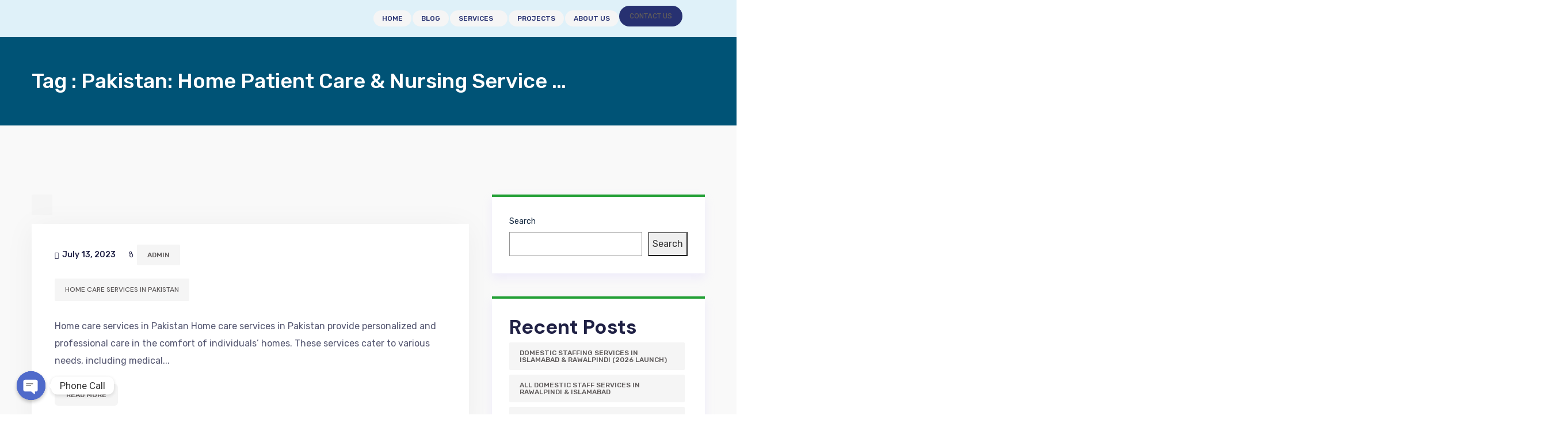

--- FILE ---
content_type: text/html; charset=UTF-8
request_url: https://alqamarlajpal.com/tag/pakistan-home-patient-care-nursing-service/
body_size: 25253
content:
<!DOCTYPE html>
<html lang="en-US">
<head>
	<meta charset="UTF-8">
	<meta name="viewport" content="width=device-width, initial-scale=1.0, viewport-fit=cover" />		<meta name='robots' content='index, follow, max-image-preview:large, max-snippet:-1, max-video-preview:-1' />

	<!-- This site is optimized with the Yoast SEO plugin v22.6 - https://yoast.com/wordpress/plugins/seo/ -->
	<title>Pakistan: Home Patient Care &amp; Nursing Service ... Archives | Al Qamar Lajpal pvt ltd</title>
	<link rel="canonical" href="https://alqamarlajpal.com/tag/pakistan-home-patient-care-nursing-service/" />
	<meta property="og:locale" content="en_US" />
	<meta property="og:type" content="article" />
	<meta property="og:title" content="Pakistan: Home Patient Care &amp; Nursing Service ... Archives | Al Qamar Lajpal pvt ltd" />
	<meta property="og:url" content="https://alqamarlajpal.com/tag/pakistan-home-patient-care-nursing-service/" />
	<meta property="og:site_name" content="Al Qamar Lajpal pvt ltd" />
	<meta name="twitter:card" content="summary_large_image" />
	<meta name="twitter:site" content="@alqamarlajpal" />
	<script type="application/ld+json" class="yoast-schema-graph">{"@context":"https://schema.org","@graph":[{"@type":"CollectionPage","@id":"https://alqamarlajpal.com/tag/pakistan-home-patient-care-nursing-service/","url":"https://alqamarlajpal.com/tag/pakistan-home-patient-care-nursing-service/","name":"Pakistan: Home Patient Care &amp; Nursing Service ... Archives | Al Qamar Lajpal pvt ltd","isPartOf":{"@id":"https://alqamarlajpal.com/#website"},"primaryImageOfPage":{"@id":"https://alqamarlajpal.com/tag/pakistan-home-patient-care-nursing-service/#primaryimage"},"image":{"@id":"https://alqamarlajpal.com/tag/pakistan-home-patient-care-nursing-service/#primaryimage"},"thumbnailUrl":"https://alqamarlajpal.com/wp-content/uploads/2023/06/315981230_143210835154889_4211602451125131666_n.jpg","breadcrumb":{"@id":"https://alqamarlajpal.com/tag/pakistan-home-patient-care-nursing-service/#breadcrumb"},"inLanguage":"en-US"},{"@type":"ImageObject","inLanguage":"en-US","@id":"https://alqamarlajpal.com/tag/pakistan-home-patient-care-nursing-service/#primaryimage","url":"https://alqamarlajpal.com/wp-content/uploads/2023/06/315981230_143210835154889_4211602451125131666_n.jpg","contentUrl":"https://alqamarlajpal.com/wp-content/uploads/2023/06/315981230_143210835154889_4211602451125131666_n.jpg","width":1050,"height":600,"caption":"home nurse islamabad home nursing services in rawalpindi home nursing care islamabad home care services islamabad nursing home islamabad nursing services in islamabad home health care services in islamabad"},{"@type":"BreadcrumbList","@id":"https://alqamarlajpal.com/tag/pakistan-home-patient-care-nursing-service/#breadcrumb","itemListElement":[{"@type":"ListItem","position":1,"name":"Home","item":"https://alqamarlajpal.com/"},{"@type":"ListItem","position":2,"name":"Pakistan: Home Patient Care &amp; Nursing Service ..."}]},{"@type":"WebSite","@id":"https://alqamarlajpal.com/#website","url":"https://alqamarlajpal.com/","name":"Al Qamar Lajpal pvt ltd","description":"House Maid Babysitter Cook Domestic Staff Services in Islamabad","publisher":{"@id":"https://alqamarlajpal.com/#organization"},"potentialAction":[{"@type":"SearchAction","target":{"@type":"EntryPoint","urlTemplate":"https://alqamarlajpal.com/?s={search_term_string}"},"query-input":"required name=search_term_string"}],"inLanguage":"en-US"},{"@type":"Organization","@id":"https://alqamarlajpal.com/#organization","name":"Al Qamar Lajpal Pvt Ltd","url":"https://alqamarlajpal.com/","logo":{"@type":"ImageObject","inLanguage":"en-US","@id":"https://alqamarlajpal.com/#/schema/logo/image/","url":"https://alqamarlajpal.com/wp-content/uploads/2022/08/logo-100x100-1.png","contentUrl":"https://alqamarlajpal.com/wp-content/uploads/2022/08/logo-100x100-1.png","width":100,"height":100,"caption":"Al Qamar Lajpal Pvt Ltd"},"image":{"@id":"https://alqamarlajpal.com/#/schema/logo/image/"},"sameAs":["https://www.facebook.com/alqamarlajpal/","https://x.com/alqamarlajpal","https://www.pinterest.com/alqamarlajpal/","https://www.linkedin.com/in/al-qamar-lajpal-41801a246/","https://www.instagram.com/alqamarlajpal/","https://www.youtube.com/channel/UC5vq65Mu_LTNyTPZoGPkzhg"]}]}</script>
	<!-- / Yoast SEO plugin. -->


<link rel="alternate" type="application/rss+xml" title="Al Qamar Lajpal pvt ltd &raquo; Feed" href="https://alqamarlajpal.com/feed/" />
<link rel="alternate" type="application/rss+xml" title="Al Qamar Lajpal pvt ltd &raquo; Comments Feed" href="https://alqamarlajpal.com/comments/feed/" />
<link rel="alternate" type="application/rss+xml" title="Al Qamar Lajpal pvt ltd &raquo; Pakistan: Home Patient Care &amp; Nursing Service ... Tag Feed" href="https://alqamarlajpal.com/tag/pakistan-home-patient-care-nursing-service/feed/" />
<script type="text/javascript">
/* <![CDATA[ */
window._wpemojiSettings = {"baseUrl":"https:\/\/s.w.org\/images\/core\/emoji\/15.0.3\/72x72\/","ext":".png","svgUrl":"https:\/\/s.w.org\/images\/core\/emoji\/15.0.3\/svg\/","svgExt":".svg","source":{"concatemoji":"https:\/\/alqamarlajpal.com\/wp-includes\/js\/wp-emoji-release.min.js?ver=6.5.2"}};
/*! This file is auto-generated */
!function(i,n){var o,s,e;function c(e){try{var t={supportTests:e,timestamp:(new Date).valueOf()};sessionStorage.setItem(o,JSON.stringify(t))}catch(e){}}function p(e,t,n){e.clearRect(0,0,e.canvas.width,e.canvas.height),e.fillText(t,0,0);var t=new Uint32Array(e.getImageData(0,0,e.canvas.width,e.canvas.height).data),r=(e.clearRect(0,0,e.canvas.width,e.canvas.height),e.fillText(n,0,0),new Uint32Array(e.getImageData(0,0,e.canvas.width,e.canvas.height).data));return t.every(function(e,t){return e===r[t]})}function u(e,t,n){switch(t){case"flag":return n(e,"\ud83c\udff3\ufe0f\u200d\u26a7\ufe0f","\ud83c\udff3\ufe0f\u200b\u26a7\ufe0f")?!1:!n(e,"\ud83c\uddfa\ud83c\uddf3","\ud83c\uddfa\u200b\ud83c\uddf3")&&!n(e,"\ud83c\udff4\udb40\udc67\udb40\udc62\udb40\udc65\udb40\udc6e\udb40\udc67\udb40\udc7f","\ud83c\udff4\u200b\udb40\udc67\u200b\udb40\udc62\u200b\udb40\udc65\u200b\udb40\udc6e\u200b\udb40\udc67\u200b\udb40\udc7f");case"emoji":return!n(e,"\ud83d\udc26\u200d\u2b1b","\ud83d\udc26\u200b\u2b1b")}return!1}function f(e,t,n){var r="undefined"!=typeof WorkerGlobalScope&&self instanceof WorkerGlobalScope?new OffscreenCanvas(300,150):i.createElement("canvas"),a=r.getContext("2d",{willReadFrequently:!0}),o=(a.textBaseline="top",a.font="600 32px Arial",{});return e.forEach(function(e){o[e]=t(a,e,n)}),o}function t(e){var t=i.createElement("script");t.src=e,t.defer=!0,i.head.appendChild(t)}"undefined"!=typeof Promise&&(o="wpEmojiSettingsSupports",s=["flag","emoji"],n.supports={everything:!0,everythingExceptFlag:!0},e=new Promise(function(e){i.addEventListener("DOMContentLoaded",e,{once:!0})}),new Promise(function(t){var n=function(){try{var e=JSON.parse(sessionStorage.getItem(o));if("object"==typeof e&&"number"==typeof e.timestamp&&(new Date).valueOf()<e.timestamp+604800&&"object"==typeof e.supportTests)return e.supportTests}catch(e){}return null}();if(!n){if("undefined"!=typeof Worker&&"undefined"!=typeof OffscreenCanvas&&"undefined"!=typeof URL&&URL.createObjectURL&&"undefined"!=typeof Blob)try{var e="postMessage("+f.toString()+"("+[JSON.stringify(s),u.toString(),p.toString()].join(",")+"));",r=new Blob([e],{type:"text/javascript"}),a=new Worker(URL.createObjectURL(r),{name:"wpTestEmojiSupports"});return void(a.onmessage=function(e){c(n=e.data),a.terminate(),t(n)})}catch(e){}c(n=f(s,u,p))}t(n)}).then(function(e){for(var t in e)n.supports[t]=e[t],n.supports.everything=n.supports.everything&&n.supports[t],"flag"!==t&&(n.supports.everythingExceptFlag=n.supports.everythingExceptFlag&&n.supports[t]);n.supports.everythingExceptFlag=n.supports.everythingExceptFlag&&!n.supports.flag,n.DOMReady=!1,n.readyCallback=function(){n.DOMReady=!0}}).then(function(){return e}).then(function(){var e;n.supports.everything||(n.readyCallback(),(e=n.source||{}).concatemoji?t(e.concatemoji):e.wpemoji&&e.twemoji&&(t(e.twemoji),t(e.wpemoji)))}))}((window,document),window._wpemojiSettings);
/* ]]> */
</script>
<link rel='stylesheet' id='lastudio-kit-css-transform-css' href='https://alqamarlajpal.com/wp-content/plugins/lastudio-element-kit/assets/css/addons/css-transform.css?ver=1.1.5' type='text/css' media='all' />
<style id='wp-emoji-styles-inline-css' type='text/css'>

	img.wp-smiley, img.emoji {
		display: inline !important;
		border: none !important;
		box-shadow: none !important;
		height: 1em !important;
		width: 1em !important;
		margin: 0 0.07em !important;
		vertical-align: -0.1em !important;
		background: none !important;
		padding: 0 !important;
	}
</style>
<link rel='stylesheet' id='wp-block-library-css' href='https://alqamarlajpal.com/wp-includes/css/dist/block-library/style.min.css?ver=6.5.2' type='text/css' media='all' />
<style id='classic-theme-styles-inline-css' type='text/css'>
/*! This file is auto-generated */
.wp-block-button__link{color:#fff;background-color:#32373c;border-radius:9999px;box-shadow:none;text-decoration:none;padding:calc(.667em + 2px) calc(1.333em + 2px);font-size:1.125em}.wp-block-file__button{background:#32373c;color:#fff;text-decoration:none}
</style>
<style id='global-styles-inline-css' type='text/css'>
body{--wp--preset--color--black: #000000;--wp--preset--color--cyan-bluish-gray: #abb8c3;--wp--preset--color--white: #ffffff;--wp--preset--color--pale-pink: #f78da7;--wp--preset--color--vivid-red: #cf2e2e;--wp--preset--color--luminous-vivid-orange: #ff6900;--wp--preset--color--luminous-vivid-amber: #fcb900;--wp--preset--color--light-green-cyan: #7bdcb5;--wp--preset--color--vivid-green-cyan: #00d084;--wp--preset--color--pale-cyan-blue: #8ed1fc;--wp--preset--color--vivid-cyan-blue: #0693e3;--wp--preset--color--vivid-purple: #9b51e0;--wp--preset--gradient--vivid-cyan-blue-to-vivid-purple: linear-gradient(135deg,rgba(6,147,227,1) 0%,rgb(155,81,224) 100%);--wp--preset--gradient--light-green-cyan-to-vivid-green-cyan: linear-gradient(135deg,rgb(122,220,180) 0%,rgb(0,208,130) 100%);--wp--preset--gradient--luminous-vivid-amber-to-luminous-vivid-orange: linear-gradient(135deg,rgba(252,185,0,1) 0%,rgba(255,105,0,1) 100%);--wp--preset--gradient--luminous-vivid-orange-to-vivid-red: linear-gradient(135deg,rgba(255,105,0,1) 0%,rgb(207,46,46) 100%);--wp--preset--gradient--very-light-gray-to-cyan-bluish-gray: linear-gradient(135deg,rgb(238,238,238) 0%,rgb(169,184,195) 100%);--wp--preset--gradient--cool-to-warm-spectrum: linear-gradient(135deg,rgb(74,234,220) 0%,rgb(151,120,209) 20%,rgb(207,42,186) 40%,rgb(238,44,130) 60%,rgb(251,105,98) 80%,rgb(254,248,76) 100%);--wp--preset--gradient--blush-light-purple: linear-gradient(135deg,rgb(255,206,236) 0%,rgb(152,150,240) 100%);--wp--preset--gradient--blush-bordeaux: linear-gradient(135deg,rgb(254,205,165) 0%,rgb(254,45,45) 50%,rgb(107,0,62) 100%);--wp--preset--gradient--luminous-dusk: linear-gradient(135deg,rgb(255,203,112) 0%,rgb(199,81,192) 50%,rgb(65,88,208) 100%);--wp--preset--gradient--pale-ocean: linear-gradient(135deg,rgb(255,245,203) 0%,rgb(182,227,212) 50%,rgb(51,167,181) 100%);--wp--preset--gradient--electric-grass: linear-gradient(135deg,rgb(202,248,128) 0%,rgb(113,206,126) 100%);--wp--preset--gradient--midnight: linear-gradient(135deg,rgb(2,3,129) 0%,rgb(40,116,252) 100%);--wp--preset--font-size--small: 13px;--wp--preset--font-size--medium: 20px;--wp--preset--font-size--large: 36px;--wp--preset--font-size--x-large: 42px;--wp--preset--spacing--20: 0.44rem;--wp--preset--spacing--30: 0.67rem;--wp--preset--spacing--40: 1rem;--wp--preset--spacing--50: 1.5rem;--wp--preset--spacing--60: 2.25rem;--wp--preset--spacing--70: 3.38rem;--wp--preset--spacing--80: 5.06rem;--wp--preset--shadow--natural: 6px 6px 9px rgba(0, 0, 0, 0.2);--wp--preset--shadow--deep: 12px 12px 50px rgba(0, 0, 0, 0.4);--wp--preset--shadow--sharp: 6px 6px 0px rgba(0, 0, 0, 0.2);--wp--preset--shadow--outlined: 6px 6px 0px -3px rgba(255, 255, 255, 1), 6px 6px rgba(0, 0, 0, 1);--wp--preset--shadow--crisp: 6px 6px 0px rgba(0, 0, 0, 1);}:where(.is-layout-flex){gap: 0.5em;}:where(.is-layout-grid){gap: 0.5em;}body .is-layout-flow > .alignleft{float: left;margin-inline-start: 0;margin-inline-end: 2em;}body .is-layout-flow > .alignright{float: right;margin-inline-start: 2em;margin-inline-end: 0;}body .is-layout-flow > .aligncenter{margin-left: auto !important;margin-right: auto !important;}body .is-layout-constrained > .alignleft{float: left;margin-inline-start: 0;margin-inline-end: 2em;}body .is-layout-constrained > .alignright{float: right;margin-inline-start: 2em;margin-inline-end: 0;}body .is-layout-constrained > .aligncenter{margin-left: auto !important;margin-right: auto !important;}body .is-layout-constrained > :where(:not(.alignleft):not(.alignright):not(.alignfull)){max-width: var(--wp--style--global--content-size);margin-left: auto !important;margin-right: auto !important;}body .is-layout-constrained > .alignwide{max-width: var(--wp--style--global--wide-size);}body .is-layout-flex{display: flex;}body .is-layout-flex{flex-wrap: wrap;align-items: center;}body .is-layout-flex > *{margin: 0;}body .is-layout-grid{display: grid;}body .is-layout-grid > *{margin: 0;}:where(.wp-block-columns.is-layout-flex){gap: 2em;}:where(.wp-block-columns.is-layout-grid){gap: 2em;}:where(.wp-block-post-template.is-layout-flex){gap: 1.25em;}:where(.wp-block-post-template.is-layout-grid){gap: 1.25em;}.has-black-color{color: var(--wp--preset--color--black) !important;}.has-cyan-bluish-gray-color{color: var(--wp--preset--color--cyan-bluish-gray) !important;}.has-white-color{color: var(--wp--preset--color--white) !important;}.has-pale-pink-color{color: var(--wp--preset--color--pale-pink) !important;}.has-vivid-red-color{color: var(--wp--preset--color--vivid-red) !important;}.has-luminous-vivid-orange-color{color: var(--wp--preset--color--luminous-vivid-orange) !important;}.has-luminous-vivid-amber-color{color: var(--wp--preset--color--luminous-vivid-amber) !important;}.has-light-green-cyan-color{color: var(--wp--preset--color--light-green-cyan) !important;}.has-vivid-green-cyan-color{color: var(--wp--preset--color--vivid-green-cyan) !important;}.has-pale-cyan-blue-color{color: var(--wp--preset--color--pale-cyan-blue) !important;}.has-vivid-cyan-blue-color{color: var(--wp--preset--color--vivid-cyan-blue) !important;}.has-vivid-purple-color{color: var(--wp--preset--color--vivid-purple) !important;}.has-black-background-color{background-color: var(--wp--preset--color--black) !important;}.has-cyan-bluish-gray-background-color{background-color: var(--wp--preset--color--cyan-bluish-gray) !important;}.has-white-background-color{background-color: var(--wp--preset--color--white) !important;}.has-pale-pink-background-color{background-color: var(--wp--preset--color--pale-pink) !important;}.has-vivid-red-background-color{background-color: var(--wp--preset--color--vivid-red) !important;}.has-luminous-vivid-orange-background-color{background-color: var(--wp--preset--color--luminous-vivid-orange) !important;}.has-luminous-vivid-amber-background-color{background-color: var(--wp--preset--color--luminous-vivid-amber) !important;}.has-light-green-cyan-background-color{background-color: var(--wp--preset--color--light-green-cyan) !important;}.has-vivid-green-cyan-background-color{background-color: var(--wp--preset--color--vivid-green-cyan) !important;}.has-pale-cyan-blue-background-color{background-color: var(--wp--preset--color--pale-cyan-blue) !important;}.has-vivid-cyan-blue-background-color{background-color: var(--wp--preset--color--vivid-cyan-blue) !important;}.has-vivid-purple-background-color{background-color: var(--wp--preset--color--vivid-purple) !important;}.has-black-border-color{border-color: var(--wp--preset--color--black) !important;}.has-cyan-bluish-gray-border-color{border-color: var(--wp--preset--color--cyan-bluish-gray) !important;}.has-white-border-color{border-color: var(--wp--preset--color--white) !important;}.has-pale-pink-border-color{border-color: var(--wp--preset--color--pale-pink) !important;}.has-vivid-red-border-color{border-color: var(--wp--preset--color--vivid-red) !important;}.has-luminous-vivid-orange-border-color{border-color: var(--wp--preset--color--luminous-vivid-orange) !important;}.has-luminous-vivid-amber-border-color{border-color: var(--wp--preset--color--luminous-vivid-amber) !important;}.has-light-green-cyan-border-color{border-color: var(--wp--preset--color--light-green-cyan) !important;}.has-vivid-green-cyan-border-color{border-color: var(--wp--preset--color--vivid-green-cyan) !important;}.has-pale-cyan-blue-border-color{border-color: var(--wp--preset--color--pale-cyan-blue) !important;}.has-vivid-cyan-blue-border-color{border-color: var(--wp--preset--color--vivid-cyan-blue) !important;}.has-vivid-purple-border-color{border-color: var(--wp--preset--color--vivid-purple) !important;}.has-vivid-cyan-blue-to-vivid-purple-gradient-background{background: var(--wp--preset--gradient--vivid-cyan-blue-to-vivid-purple) !important;}.has-light-green-cyan-to-vivid-green-cyan-gradient-background{background: var(--wp--preset--gradient--light-green-cyan-to-vivid-green-cyan) !important;}.has-luminous-vivid-amber-to-luminous-vivid-orange-gradient-background{background: var(--wp--preset--gradient--luminous-vivid-amber-to-luminous-vivid-orange) !important;}.has-luminous-vivid-orange-to-vivid-red-gradient-background{background: var(--wp--preset--gradient--luminous-vivid-orange-to-vivid-red) !important;}.has-very-light-gray-to-cyan-bluish-gray-gradient-background{background: var(--wp--preset--gradient--very-light-gray-to-cyan-bluish-gray) !important;}.has-cool-to-warm-spectrum-gradient-background{background: var(--wp--preset--gradient--cool-to-warm-spectrum) !important;}.has-blush-light-purple-gradient-background{background: var(--wp--preset--gradient--blush-light-purple) !important;}.has-blush-bordeaux-gradient-background{background: var(--wp--preset--gradient--blush-bordeaux) !important;}.has-luminous-dusk-gradient-background{background: var(--wp--preset--gradient--luminous-dusk) !important;}.has-pale-ocean-gradient-background{background: var(--wp--preset--gradient--pale-ocean) !important;}.has-electric-grass-gradient-background{background: var(--wp--preset--gradient--electric-grass) !important;}.has-midnight-gradient-background{background: var(--wp--preset--gradient--midnight) !important;}.has-small-font-size{font-size: var(--wp--preset--font-size--small) !important;}.has-medium-font-size{font-size: var(--wp--preset--font-size--medium) !important;}.has-large-font-size{font-size: var(--wp--preset--font-size--large) !important;}.has-x-large-font-size{font-size: var(--wp--preset--font-size--x-large) !important;}
.wp-block-navigation a:where(:not(.wp-element-button)){color: inherit;}
:where(.wp-block-post-template.is-layout-flex){gap: 1.25em;}:where(.wp-block-post-template.is-layout-grid){gap: 1.25em;}
:where(.wp-block-columns.is-layout-flex){gap: 2em;}:where(.wp-block-columns.is-layout-grid){gap: 2em;}
.wp-block-pullquote{font-size: 1.5em;line-height: 1.6;}
</style>
<link rel='stylesheet' id='chaty-front-css-css' href='https://alqamarlajpal.com/wp-content/plugins/chaty/css/chaty-front.min.css?ver=1753450743' type='text/css' media='all' />
<link rel='stylesheet' id='grw-public-main-css-css' href='https://alqamarlajpal.com/wp-content/plugins/widget-google-reviews/assets/css/public-main.css?ver=2.2.1' type='text/css' media='all' />
<link rel='stylesheet' id='bootstrap-css' href='https://alqamarlajpal.com/wp-content/themes/brushup/assets/css/bootstrap.min.css?ver=6.5.2' type='text/css' media='all' />
<link rel='stylesheet' id='owl-carousel-css' href='https://alqamarlajpal.com/wp-content/themes/brushup/assets/css/owl.carousel.min.css?ver=6.5.2' type='text/css' media='all' />
<link rel='stylesheet' id='animate-css' href='https://alqamarlajpal.com/wp-content/themes/brushup/assets/css/animate.min.css?ver=6.5.2' type='text/css' media='all' />
<link rel='stylesheet' id='magnific-popup-css' href='https://alqamarlajpal.com/wp-content/themes/brushup/assets/css/magnific-popup.css?ver=6.5.2' type='text/css' media='all' />
<link rel='stylesheet' id='fontawesome-all-css' href='https://alqamarlajpal.com/wp-content/themes/brushup/assets/css/fontawesome-all.min.css?ver=6.5.2' type='text/css' media='all' />
<link rel='stylesheet' id='brushup-themify-icons-css' href='https://alqamarlajpal.com/wp-content/themes/brushup/assets/css/themify-icons.css?ver=6.5.2' type='text/css' media='all' />
<link rel='stylesheet' id='metisMenu-css' href='https://alqamarlajpal.com/wp-content/themes/brushup/assets/css/metisMenu.css?ver=6.5.2' type='text/css' media='all' />
<link rel='stylesheet' id='slick-css' href='https://alqamarlajpal.com/wp-content/themes/brushup/assets/css/slick.css?ver=6.5.2' type='text/css' media='all' />
<link rel='stylesheet' id='brushup-default-css' href='https://alqamarlajpal.com/wp-content/themes/brushup/assets/css/default.css?ver=6.5.2' type='text/css' media='all' />
<link rel='stylesheet' id='brushup-main-css' href='https://alqamarlajpal.com/wp-content/themes/brushup/assets/css/main.css?ver=6.5.2' type='text/css' media='all' />
<link rel='stylesheet' id='brushup-responsive-css' href='https://alqamarlajpal.com/wp-content/themes/brushup/assets/css/responsive.css?ver=6.5.2' type='text/css' media='all' />
<link rel='stylesheet' id='brushup-css-css' href='https://alqamarlajpal.com/wp-content/themes/brushup/style.css?ver=2020-06-05' type='text/css' media='all' />
<link rel='stylesheet' id='lastudio-kit-base-css' href='https://alqamarlajpal.com/wp-content/plugins/lastudio-element-kit/assets/css/lastudio-kit-base.css?ver=1.1.5' type='text/css' media='all' />
<link rel='stylesheet' id='elementor-icons-css' href='https://alqamarlajpal.com/wp-content/plugins/elementor/assets/lib/eicons/css/elementor-icons.min.css?ver=5.17.0' type='text/css' media='all' />
<link rel='stylesheet' id='elementor-frontend-legacy-css' href='https://alqamarlajpal.com/wp-content/plugins/elementor/assets/css/frontend-legacy.min.css?ver=3.10.0' type='text/css' media='all' />
<link rel='stylesheet' id='elementor-frontend-css' href='https://alqamarlajpal.com/wp-content/plugins/elementor/assets/css/frontend.min.css?ver=3.10.0' type='text/css' media='all' />
<style id='elementor-frontend-inline-css' type='text/css'>
:root{--lakit-adminbar-height: 0px}@media(min-width:768px){.lakit-vheader--hidemobile.lakit--is-vheader{position:relative}.lakit-vheader--hidemobile.lakit--is-vheader.lakit-vheader-pleft{padding-left:var(--lakit-vheader-width)}.lakit-vheader--hidemobile.lakit--is-vheader.lakit-vheader-pright{padding-right:var(--lakit-vheader-width)}.lakit-vheader--hidemobile.lakit--is-vheader>.elementor-location-header.elementor-edit-area{position:static}.lakit-vheader--hidemobile.lakit--is-vheader>.elementor-location-header>.elementor-element:first-child,.lakit-vheader--hidemobile.lakit--is-vheader>.elementor-location-header>.elementor-section-wrap>.elementor-element:first-child{position:absolute;top:0;bottom:0;width:var(--lakit-vheader-width);height:auto;z-index:3;min-height:calc(100vh - var(--lakit-adminbar-height))}.lakit-vheader--hidemobile.lakit--is-vheader.lakit-vheader-pleft>.elementor-location-header>.elementor-section-wrap>.elementor-top-section:first-child,.lakit-vheader--hidemobile.lakit--is-vheader.lakit-vheader-pleft>.elementor-location-header>.elementor-top-section:first-child{left:0}.lakit-vheader--hidemobile.lakit--is-vheader.lakit-vheader-pright>.elementor-location-header>.elementor-section-wrap>.elementor-top-section:first-child,.lakit-vheader--hidemobile.lakit--is-vheader.lakit-vheader-pright>.elementor-location-header>.elementor-top-section:first-child{right:0}.lakit-vheader--hidemobile.lakit--is-vheader>.elementor-location-header>.elementor-section-wrap>.elementor-top-section:first-child>.elementor-container,.lakit-vheader--hidemobile.lakit--is-vheader>.elementor-location-header>.elementor-top-section:first-child>.elementor-container{flex-flow:row wrap;height:auto;position:sticky;top:var(--lakit-adminbar-height);left:0;min-height:calc(100vh - var(--lakit-adminbar-height))}.lakit-vheader--hidemobile.lakit--is-vheader>.elementor-location-header>.elementor-section-wrap>.elementor-top-section:first-child>.elementor-container>.elementor-column,.lakit-vheader--hidemobile.lakit--is-vheader>.elementor-location-header>.elementor-top-section:first-child>.elementor-container>.elementor-column{width:100%}}@media(min-width:1025px){.lakit-vheader--hidetablet.lakit--is-vheader{position:relative}.lakit-vheader--hidetablet.lakit--is-vheader.lakit-vheader-pleft{padding-left:var(--lakit-vheader-width)}.lakit-vheader--hidetablet.lakit--is-vheader.lakit-vheader-pright{padding-right:var(--lakit-vheader-width)}.lakit-vheader--hidetablet.lakit--is-vheader>.elementor-location-header.elementor-edit-area{position:static}.lakit-vheader--hidetablet.lakit--is-vheader>.elementor-location-header>.elementor-element:first-child,.lakit-vheader--hidetablet.lakit--is-vheader>.elementor-location-header>.elementor-section-wrap>.elementor-element:first-child{position:absolute;top:0;bottom:0;width:var(--lakit-vheader-width);height:auto;z-index:3;min-height:calc(100vh - var(--lakit-adminbar-height))}.lakit-vheader--hidetablet.lakit--is-vheader.lakit-vheader-pleft>.elementor-location-header>.elementor-section-wrap>.elementor-top-section:first-child,.lakit-vheader--hidetablet.lakit--is-vheader.lakit-vheader-pleft>.elementor-location-header>.elementor-top-section:first-child{left:0}.lakit-vheader--hidetablet.lakit--is-vheader.lakit-vheader-pright>.elementor-location-header>.elementor-section-wrap>.elementor-top-section:first-child,.lakit-vheader--hidetablet.lakit--is-vheader.lakit-vheader-pright>.elementor-location-header>.elementor-top-section:first-child{right:0}.lakit-vheader--hidetablet.lakit--is-vheader>.elementor-location-header>.elementor-section-wrap>.elementor-top-section:first-child>.elementor-container,.lakit-vheader--hidetablet.lakit--is-vheader>.elementor-location-header>.elementor-top-section:first-child>.elementor-container{flex-flow:row wrap;height:auto;position:sticky;top:var(--lakit-adminbar-height);left:0;min-height:calc(100vh - var(--lakit-adminbar-height))}.lakit-vheader--hidetablet.lakit--is-vheader>.elementor-location-header>.elementor-section-wrap>.elementor-top-section:first-child>.elementor-container>.elementor-column,.lakit-vheader--hidetablet.lakit--is-vheader>.elementor-location-header>.elementor-top-section:first-child>.elementor-container>.elementor-column{width:100%}}.col-mob-1,.col-mob-2,.col-mob-3,.col-mob-4,.col-mob-5,.col-mob-6,.col-mob-7,.col-mob-8,.col-mob-9,.col-mob-10,.col-tabp-1,.col-tabp-2,.col-tabp-3,.col-tabp-4,.col-tabp-5,.col-tabp-6,.col-tabp-7,.col-tabp-8,.col-tabp-9,.col-tabp-10,.col-tab-1,.col-tab-2,.col-tab-3,.col-tab-4,.col-tab-5,.col-tab-6,.col-tab-7,.col-tab-8,.col-tab-9,.col-tab-10,.col-lap-1,.col-lap-2,.col-lap-3,.col-lap-4,.col-lap-5,.col-lap-6,.col-lap-7,.col-lap-8,.col-lap-9,.col-lap-10,.col-desk-1,.col-desk-2,.col-desk-3,.col-desk-4,.col-desk-5,.col-desk-6,.col-desk-7,.col-desk-8,.col-desk-9,.col-desk-10{position:relative;min-height:1px;padding:10px;box-sizing:border-box;width:100%}.col-mob-1{flex:0 0 calc(100%/1);max-width:calc(100%/1)}.col-mob-2{flex:0 0 calc(100%/2);max-width:calc(100%/2)}.col-mob-3{flex:0 0 calc(100%/3);max-width:calc(100%/3)}.col-mob-4{flex:0 0 calc(100%/4);max-width:calc(100%/4)}.col-mob-5{flex:0 0 calc(100%/5);max-width:calc(100%/5)}.col-mob-6{flex:0 0 calc(100%/6);max-width:calc(100%/6)}.col-mob-7{flex:0 0 calc(100%/7);max-width:calc(100%/7)}.col-mob-8{flex:0 0 calc(100%/8);max-width:calc(100%/8)}.col-mob-9{flex:0 0 calc(100%/9);max-width:calc(100%/9)}.col-mob-10{flex:0 0 calc(100%/10);max-width:calc(100%/10)}@media(min-width:768px){.col-tab-1{flex:0 0 calc(100%/1);max-width:calc(100%/1)}.col-tab-2{flex:0 0 calc(100%/2);max-width:calc(100%/2)}.col-tab-3{flex:0 0 calc(100%/3);max-width:calc(100%/3)}.col-tab-4{flex:0 0 calc(100%/4);max-width:calc(100%/4)}.col-tab-5{flex:0 0 calc(100%/5);max-width:calc(100%/5)}.col-tab-6{flex:0 0 calc(100%/6);max-width:calc(100%/6)}.col-tab-7{flex:0 0 calc(100%/7);max-width:calc(100%/7)}.col-tab-8{flex:0 0 calc(100%/8);max-width:calc(100%/8)}.col-tab-9{flex:0 0 calc(100%/9);max-width:calc(100%/9)}.col-tab-10{flex:0 0 calc(100%/10);max-width:calc(100%/10)}}@media(min-width:1025px){.col-desk-1{flex:0 0 calc(100%/1);max-width:calc(100%/1)}.col-desk-2{flex:0 0 calc(100%/2);max-width:calc(100%/2)}.col-desk-3{flex:0 0 calc(100%/3);max-width:calc(100%/3)}.col-desk-4{flex:0 0 calc(100%/4);max-width:calc(100%/4)}.col-desk-5{flex:0 0 calc(100%/5);max-width:calc(100%/5)}.col-desk-6{flex:0 0 calc(100%/6);max-width:calc(100%/6)}.col-desk-7{flex:0 0 calc(100%/7);max-width:calc(100%/7)}.col-desk-8{flex:0 0 calc(100%/8);max-width:calc(100%/8)}.col-desk-9{flex:0 0 calc(100%/9);max-width:calc(100%/9)}.col-desk-10{flex:0 0 calc(100%/10);max-width:calc(100%/10)}}[data-elementor-device-mode=desktop] .lakit-widget-align-left{margin-right:auto!important}[data-elementor-device-mode=desktop] .lakit-widget-align-right{margin-left:auto!important}[data-elementor-device-mode=desktop] .lakit-widget-align-center{margin-left:auto!important;margin-right:auto!important}[data-elementor-device-mode=tablet] .lakit-widget-align-tablet-left{margin-right:auto!important}[data-elementor-device-mode=tablet] .lakit-widget-align-tablet-right{margin-left:auto!important}[data-elementor-device-mode=tablet] .lakit-widget-align-tablet-center{margin-left:auto!important;margin-right:auto!important}@media(max-width: 1024px){.elementor-element.lakit-col-width-auto-tablet{width:auto!important}.elementor-element.lakit-col-width-auto-tablet.lakit-col-align-left{margin-right:auto}.elementor-element.lakit-col-width-auto-tablet.lakit-col-align-right{margin-left:auto}.elementor-element.lakit-col-width-auto-tablet.lakit-col-align-center{margin-left:auto;margin-right:auto}}[data-elementor-device-mode=mobile] .lakit-widget-align-mobile-left{margin-right:auto!important}[data-elementor-device-mode=mobile] .lakit-widget-align-mobile-right{margin-left:auto!important}[data-elementor-device-mode=mobile] .lakit-widget-align-mobile-center{margin-left:auto!important;margin-right:auto!important}@media(max-width: 767px){.elementor-element.lakit-col-width-auto-mobile{width:auto!important}.elementor-element.lakit-col-width-auto-mobile.lakit-col-align-left{margin-right:auto}.elementor-element.lakit-col-width-auto-mobile.lakit-col-align-right{margin-left:auto}.elementor-element.lakit-col-width-auto-mobile.lakit-col-align-center{margin-left:auto;margin-right:auto}}
@keyframes lakitShortFadeInDown{from{opacity:0;transform:translate3d(0,-50px,0)}to{opacity:1;transform:none}}.lakitShortFadeInDown{animation-name:lakitShortFadeInDown}@keyframes lakitShortFadeInUp{from{opacity:0;transform:translate3d(0,50px,0)}to{opacity:1;transform:none}}.lakitShortFadeInUp{animation-name:lakitShortFadeInUp}@keyframes lakitShortFadeInLeft{from{opacity:0;transform:translate3d(-50px,0,0)}to{opacity:1;transform:none}}.lakitShortFadeInLeft{animation-name:lakitShortFadeInLeft}@keyframes lakitShortFadeInRight{from{opacity:0;transform:translate3d(50px,0,0)}to{opacity:1;transform:none}}.lakitShortFadeInRight{animation-name:lakitShortFadeInRight}
</style>
<link rel='stylesheet' id='elementor-post-399-css' href='https://alqamarlajpal.com/wp-content/uploads/elementor/css/post-399.css?ver=1713962645' type='text/css' media='all' />
<link rel='stylesheet' id='she-header-style-css' href='https://alqamarlajpal.com/wp-content/plugins/sticky-header-effects-for-elementor/assets/css/she-header-style.css?ver=1.6.10' type='text/css' media='all' />
<link rel='stylesheet' id='elementor-global-css' href='https://alqamarlajpal.com/wp-content/uploads/elementor/css/global.css?ver=1713962646' type='text/css' media='all' />
<link rel='stylesheet' id='elementor-post-8518-css' href='https://alqamarlajpal.com/wp-content/uploads/elementor/css/post-8518.css?ver=1714607252' type='text/css' media='all' />
<link rel='stylesheet' id='elementor-post-5030-css' href='https://alqamarlajpal.com/wp-content/uploads/elementor/css/post-5030.css?ver=1736365682' type='text/css' media='all' />
<link rel='stylesheet' id='elementor-icons-ekiticons-css' href='https://alqamarlajpal.com/wp-content/plugins/elementskit-lite/modules/elementskit-icon-pack/assets/css/ekiticons.css?ver=2.8.0' type='text/css' media='all' />
<link rel='stylesheet' id='ekit-widget-styles-css' href='https://alqamarlajpal.com/wp-content/plugins/elementskit-lite/widgets/init/assets/css/widget-styles.css?ver=2.8.0' type='text/css' media='all' />
<link rel='stylesheet' id='ekit-responsive-css' href='https://alqamarlajpal.com/wp-content/plugins/elementskit-lite/widgets/init/assets/css/responsive.css?ver=2.8.0' type='text/css' media='all' />
<link rel='stylesheet' id='google-fonts-1-css' href='https://fonts.googleapis.com/css?family=Roboto%3A100%2C100italic%2C200%2C200italic%2C300%2C300italic%2C400%2C400italic%2C500%2C500italic%2C600%2C600italic%2C700%2C700italic%2C800%2C800italic%2C900%2C900italic%7CRoboto+Slab%3A100%2C100italic%2C200%2C200italic%2C300%2C300italic%2C400%2C400italic%2C500%2C500italic%2C600%2C600italic%2C700%2C700italic%2C800%2C800italic%2C900%2C900italic%7CDM+Sans%3A100%2C100italic%2C200%2C200italic%2C300%2C300italic%2C400%2C400italic%2C500%2C500italic%2C600%2C600italic%2C700%2C700italic%2C800%2C800italic%2C900%2C900italic%7CLato%3A100%2C100italic%2C200%2C200italic%2C300%2C300italic%2C400%2C400italic%2C500%2C500italic%2C600%2C600italic%2C700%2C700italic%2C800%2C800italic%2C900%2C900italic&#038;display=auto&#038;ver=6.5.2' type='text/css' media='all' />
<link rel='stylesheet' id='elementor-icons-shared-0-css' href='https://alqamarlajpal.com/wp-content/plugins/elementor/assets/lib/font-awesome/css/fontawesome.min.css?ver=5.15.3' type='text/css' media='all' />
<link rel='stylesheet' id='elementor-icons-fa-solid-css' href='https://alqamarlajpal.com/wp-content/plugins/elementor/assets/lib/font-awesome/css/solid.min.css?ver=5.15.3' type='text/css' media='all' />
<link rel="preconnect" href="https://fonts.gstatic.com/" crossorigin><script type="text/javascript" src="https://alqamarlajpal.com/wp-includes/js/jquery/jquery.min.js?ver=3.7.1" id="jquery-core-js"></script>
<script type="text/javascript" src="https://alqamarlajpal.com/wp-includes/js/jquery/jquery-migrate.min.js?ver=3.4.1" id="jquery-migrate-js"></script>
<script type="text/javascript" id="chaty-front-end-js-extra">
/* <![CDATA[ */
var chaty_settings = {"ajax_url":"https:\/\/alqamarlajpal.com\/wp-admin\/admin-ajax.php","analytics":"0","chaty_widgets":[{"id":0,"identifier":0,"settings":{"show_close_button":1,"position":"left","custom_position":1,"bottom_spacing":"25","side_spacing":"25","icon_view":"vertical","default_state":"click","cta_text":"Phone Call","cta_text_color":"#333333","cta_bg_color":"#ffffff","show_cta":"first_click","is_pending_mesg_enabled":"off","pending_mesg_count":"1","pending_mesg_count_color":"#ffffff","pending_mesg_count_bgcolor":"#dd0000","widget_icon":"chat-base","widget_icon_url":"","font_family":"-apple-system,BlinkMacSystemFont,Segoe UI,Roboto,Oxygen-Sans,Ubuntu,Cantarell,Helvetica Neue,sans-serif","widget_size":"50","custom_widget_size":"50","is_google_analytics_enabled":0,"close_text":"Hide","widget_color":"#4F6ACA","widget_rgb_color":"79,106,202","has_custom_css":0,"custom_css":"","widget_token":"f1a53b9ae4","widget_index":"","attention_effect":""},"triggers":{"has_time_delay":1,"time_delay":"0","exit_intent":0,"has_display_after_page_scroll":0,"display_after_page_scroll":"0","auto_hide_widget":0,"hide_after":0,"show_on_pages_rules":[],"time_diff":0,"has_date_scheduling_rules":0,"date_scheduling_rules":{"start_date_time":"","end_date_time":""},"date_scheduling_rules_timezone":0,"day_hours_scheduling_rules_timezone":0,"has_day_hours_scheduling_rules":[],"day_hours_scheduling_rules":[],"day_time_diff":0,"show_on_direct_visit":0,"show_on_referrer_social_network":0,"show_on_referrer_search_engines":0,"show_on_referrer_google_ads":0,"show_on_referrer_urls":[],"has_show_on_specific_referrer_urls":0,"has_traffic_source":0,"has_countries":0,"countries":[],"has_target_rules":0},"channels":[{"channel":"Phone","value":"+923014961778","hover_text":"Phone","svg_icon":"<svg aria-hidden=\"true\" class=\"ico_d \" width=\"39\" height=\"39\" viewBox=\"0 0 39 39\" fill=\"none\" xmlns=\"http:\/\/www.w3.org\/2000\/svg\" style=\"transform: rotate(0deg);\"><circle class=\"color-element\" cx=\"19.4395\" cy=\"19.4395\" r=\"19.4395\" fill=\"#03E78B\"\/><path d=\"M19.3929 14.9176C17.752 14.7684 16.2602 14.3209 14.7684 13.7242C14.0226 13.4259 13.1275 13.7242 12.8292 14.4701L11.7849 16.2602C8.65222 14.6193 6.11623 11.9341 4.47529 8.95057L6.41458 7.90634C7.16046 7.60799 7.45881 6.71293 7.16046 5.96705C6.56375 4.47529 6.11623 2.83435 5.96705 1.34259C5.96705 0.596704 5.22117 0 4.47529 0H0.745882C0.298353 0 5.69062e-07 0.298352 5.69062e-07 0.745881C5.69062e-07 3.72941 0.596704 6.71293 1.93929 9.3981C3.87858 13.575 7.30964 16.8569 11.3374 18.7962C14.0226 20.1388 17.0061 20.7355 19.9896 20.7355C20.4371 20.7355 20.7355 20.4371 20.7355 19.9896V16.4094C20.7355 15.5143 20.1388 14.9176 19.3929 14.9176Z\" transform=\"translate(9.07179 9.07178)\" fill=\"white\"\/><\/svg>","is_desktop":1,"is_mobile":1,"icon_color":"#03E78B","icon_rgb_color":"3,231,139","channel_type":"Phone","custom_image_url":"","order":"","pre_set_message":"","is_use_web_version":"1","is_open_new_tab":"1","is_default_open":"0","has_welcome_message":"0","chat_welcome_message":"","qr_code_image_url":"","mail_subject":"","channel_account_type":"personal","contact_form_settings":[],"contact_fields":[],"url":"tel:+923014961778","mobile_target":"","desktop_target":"","target":"","is_agent":0,"agent_data":[],"header_text":"","header_sub_text":"","header_bg_color":"","header_text_color":"","widget_token":"f1a53b9ae4","widget_index":"","click_event":""},{"channel":"Whatsapp","value":"923014961778","hover_text":"WhatsApp","svg_icon":"<svg aria-hidden=\"true\" class=\"ico_d \" width=\"39\" height=\"39\" viewBox=\"0 0 39 39\" fill=\"none\" xmlns=\"http:\/\/www.w3.org\/2000\/svg\" style=\"transform: rotate(0deg);\"><circle class=\"color-element\" cx=\"19.4395\" cy=\"19.4395\" r=\"19.4395\" fill=\"#49E670\"\/><path d=\"M12.9821 10.1115C12.7029 10.7767 11.5862 11.442 10.7486 11.575C10.1902 11.7081 9.35269 11.8411 6.84003 10.7767C3.48981 9.44628 1.39593 6.25317 1.25634 6.12012C1.11674 5.85403 2.13001e-06 4.39053 2.13001e-06 2.92702C2.13001e-06 1.46351 0.83755 0.665231 1.11673 0.399139C1.39592 0.133046 1.8147 1.01506e-06 2.23348 1.01506e-06C2.37307 1.01506e-06 2.51267 1.01506e-06 2.65226 1.01506e-06C2.93144 1.01506e-06 3.21063 -2.02219e-06 3.35022 0.532183C3.62941 1.19741 4.32736 2.66092 4.32736 2.79397C4.46696 2.92702 4.46696 3.19311 4.32736 3.32616C4.18777 3.59225 4.18777 3.59224 3.90858 3.85834C3.76899 3.99138 3.6294 4.12443 3.48981 4.39052C3.35022 4.52357 3.21063 4.78966 3.35022 5.05576C3.48981 5.32185 4.18777 6.38622 5.16491 7.18449C6.42125 8.24886 7.39839 8.51496 7.81717 8.78105C8.09636 8.91409 8.37554 8.9141 8.65472 8.648C8.93391 8.38191 9.21309 7.98277 9.49228 7.58363C9.77146 7.31754 10.0507 7.1845 10.3298 7.31754C10.609 7.45059 12.2841 8.11582 12.5633 8.38191C12.8425 8.51496 13.1217 8.648 13.1217 8.78105C13.1217 8.78105 13.1217 9.44628 12.9821 10.1115Z\" transform=\"translate(12.9597 12.9597)\" fill=\"#FAFAFA\"\/><path d=\"M0.196998 23.295L0.131434 23.4862L0.323216 23.4223L5.52771 21.6875C7.4273 22.8471 9.47325 23.4274 11.6637 23.4274C18.134 23.4274 23.4274 18.134 23.4274 11.6637C23.4274 5.19344 18.134 -0.1 11.6637 -0.1C5.19344 -0.1 -0.1 5.19344 -0.1 11.6637C-0.1 13.9996 0.624492 16.3352 1.93021 18.2398L0.196998 23.295ZM5.87658 19.8847L5.84025 19.8665L5.80154 19.8788L2.78138 20.8398L3.73978 17.9646L3.75932 17.906L3.71562 17.8623L3.43104 17.5777C2.27704 15.8437 1.55796 13.8245 1.55796 11.6637C1.55796 6.03288 6.03288 1.55796 11.6637 1.55796C17.2945 1.55796 21.7695 6.03288 21.7695 11.6637C21.7695 17.2945 17.2945 21.7695 11.6637 21.7695C9.64222 21.7695 7.76778 21.1921 6.18227 20.039L6.17557 20.0342L6.16817 20.0305L5.87658 19.8847Z\" transform=\"translate(7.7758 7.77582)\" fill=\"white\" stroke=\"white\" stroke-width=\"0.2\"\/><\/svg>","is_desktop":1,"is_mobile":1,"icon_color":"#49E670","icon_rgb_color":"73,230,112","channel_type":"Whatsapp","custom_image_url":"","order":"","pre_set_message":"","is_use_web_version":"1","is_open_new_tab":"1","is_default_open":"0","has_welcome_message":"0","chat_welcome_message":"<p>How can I help you? :)<\/p>","qr_code_image_url":"","mail_subject":"","channel_account_type":"personal","contact_form_settings":[],"contact_fields":[],"url":"https:\/\/web.whatsapp.com\/send?phone=923014961778","mobile_target":"","desktop_target":"_blank","target":"_blank","is_agent":0,"agent_data":[],"header_text":"","header_sub_text":"","header_bg_color":"","header_text_color":"","widget_token":"f1a53b9ae4","widget_index":"","click_event":""}]}],"data_analytics_settings":"off"};
/* ]]> */
</script>
<script type="text/javascript" src="https://alqamarlajpal.com/wp-content/plugins/chaty/js/cht-front-script.min.js?ver=1753450743" id="chaty-front-end-js"></script>
<script type="text/javascript" defer="defer" src="https://alqamarlajpal.com/wp-content/plugins/widget-google-reviews/assets/js/public-main.js?ver=2.2.1" id="grw-public-main-js-js"></script>
<script type="text/javascript" src="https://alqamarlajpal.com/wp-content/plugins/sticky-header-effects-for-elementor/assets/js/she-header.js?ver=1.6.10" id="she-header-js"></script>
<link rel="https://api.w.org/" href="https://alqamarlajpal.com/wp-json/" /><link rel="alternate" type="application/json" href="https://alqamarlajpal.com/wp-json/wp/v2/tags/505" /><link rel="EditURI" type="application/rsd+xml" title="RSD" href="https://alqamarlajpal.com/xmlrpc.php?rsd" />
<meta name="generator" content="WordPress 6.5.2" />
<link rel="icon" href="https://alqamarlajpal.com/wp-content/uploads/2022/08/cropped-logo-100x100-1-32x32.png" sizes="32x32" />
<link rel="icon" href="https://alqamarlajpal.com/wp-content/uploads/2022/08/cropped-logo-100x100-1-192x192.png" sizes="192x192" />
<link rel="apple-touch-icon" href="https://alqamarlajpal.com/wp-content/uploads/2022/08/cropped-logo-100x100-1-180x180.png" />
<meta name="msapplication-TileImage" content="https://alqamarlajpal.com/wp-content/uploads/2022/08/cropped-logo-100x100-1-270x270.png" />
		<style type="text/css" id="wp-custom-css">
			.jobbutton{
	background:"red" !important,
		color:"white",
		border-radius:"20px"
}
html,
body{
  width:100%;
  overflow-x:hidden;
}
.blog-content {
    text-align: justify !important;
}
.blog-thumb {
    display: none !important;
}		</style>
		<style type="text/css" title="dynamic-css" class="options-output">body{color:#333;}</style></head>
<body class="archive tag tag-pakistan-home-patient-care-nursing-service tag-505 ltr elementor-default elementor-kit-399">

<div class="lakit-site-wrapper elementor-8518lakit">		<div data-elementor-type="header" data-elementor-id="8518" class="elementor elementor-8518 elementor-location-header">
					<section class="elementor-section elementor-top-section elementor-element elementor-element-54cb95c she-header-yes elementor-section-boxed elementor-section-height-default elementor-section-height-default" data-id="54cb95c" data-element_type="section" data-settings="{&quot;background_background&quot;:&quot;classic&quot;,&quot;transparent&quot;:&quot;yes&quot;,&quot;transparent_on&quot;:[&quot;desktop&quot;,&quot;tablet&quot;,&quot;mobile&quot;],&quot;scroll_distance&quot;:{&quot;unit&quot;:&quot;px&quot;,&quot;size&quot;:60,&quot;sizes&quot;:[]},&quot;scroll_distance_tablet&quot;:{&quot;unit&quot;:&quot;px&quot;,&quot;size&quot;:&quot;&quot;,&quot;sizes&quot;:[]},&quot;scroll_distance_mobile&quot;:{&quot;unit&quot;:&quot;px&quot;,&quot;size&quot;:&quot;&quot;,&quot;sizes&quot;:[]}}">
							<div class="elementor-background-overlay"></div>
							<div class="elementor-container elementor-column-gap-default">
							<div class="elementor-row">
					<div class="elementor-column elementor-col-33 elementor-top-column elementor-element elementor-element-6cabf95 lakit-col-width-auto-no" data-id="6cabf95" data-element_type="column">
			<div class="elementor-column-wrap elementor-element-populated">
							<div class="elementor-widget-wrap">
						<div class="elementor-element elementor-element-63a8912 elementor-widget elementor-widget-image" data-id="63a8912" data-element_type="widget" data-widget_type="image.default">
				<div class="elementor-widget-container">
								<div class="elementor-image">
												<img width="900" height="282" src="https://alqamarlajpal.com/wp-content/uploads/2023/01/Logo-For-New-Setting-03-1024x321.png" class="attachment-large size-large wp-image-3097" alt="" srcset="https://alqamarlajpal.com/wp-content/uploads/2023/01/Logo-For-New-Setting-03-1024x321.png 1024w, https://alqamarlajpal.com/wp-content/uploads/2023/01/Logo-For-New-Setting-03-300x94.png 300w, https://alqamarlajpal.com/wp-content/uploads/2023/01/Logo-For-New-Setting-03-768x241.png 768w, https://alqamarlajpal.com/wp-content/uploads/2023/01/Logo-For-New-Setting-03-1536x481.png 1536w, https://alqamarlajpal.com/wp-content/uploads/2023/01/Logo-For-New-Setting-03-2048x642.png 2048w" sizes="(max-width: 900px) 100vw, 900px" />														</div>
						</div>
				</div>
						</div>
					</div>
		</div>
				<div class="elementor-column elementor-col-66 elementor-top-column elementor-element elementor-element-4387911 lakit-col-width-auto-no" data-id="4387911" data-element_type="column">
			<div class="elementor-column-wrap elementor-element-populated">
							<div class="elementor-widget-wrap">
						<div class="elementor-element elementor-element-f8dc1d0 elementor-widget__width-auto lakit-nav-line-animation-none elementor-widget lastudio-kit elementor-lakit-nav-menu" data-id="f8dc1d0" data-element_type="widget" data-widget_type="lakit-nav-menu.default">
				<div class="elementor-widget-container">
			<div class="lakit-nav-wrap lakit-nav-wrap-f8dc1d0 lakit-mobile-menu lakit-mobile-menu--full-width" data-mobile-breakpoint="1024" data-mobile-layout="full-width">
<div class="main-color lakit-nav__mobile-trigger lakit-nav-mobile-trigger-align-center">
	<span class="lakit-nav__mobile-trigger-open lakit-blocks-icon"><svg xmlns="http://www.w3.org/2000/svg" xmlns:xlink="http://www.w3.org/1999/xlink" fill="#273171" height="800px" width="800px" id="Capa_1" viewBox="0 0 319 319" xml:space="preserve" transform="matrix(1, 0, 0, 1, 0, 0)"><g id="SVGRepo_bgCarrier" stroke-width="0"></g><g id="SVGRepo_tracerCarrier" stroke-linecap="round" stroke-linejoin="round"></g><g id="SVGRepo_iconCarrier"> <g> <path d="M309,30.5H122c-5.514,0-10,4.486-10,10v41c0,5.514,4.486,10,10,10h187c5.514,0,10-4.486,10-10v-41 C319,34.986,314.514,30.5,309,30.5z"></path> <path d="M65,30.5H10c-5.514,0-10,4.486-10,10v41c0,5.514,4.486,10,10,10h55c5.514,0,10-4.486,10-10v-41 C75,34.986,70.514,30.5,65,30.5z"></path> <path d="M65,129.5H10c-5.514,0-10,4.486-10,10v41c0,5.514,4.486,10,10,10h55c5.514,0,10-4.486,10-10v-41 C75,133.986,70.514,129.5,65,129.5z"></path> <path d="M309,129.5H122c-5.514,0-10,4.486-10,10v41c0,5.514,4.486,10,10,10h187c5.514,0,10-4.486,10-10v-41 C319,133.986,314.514,129.5,309,129.5z"></path> <path d="M65,227.5H10c-5.514,0-10,4.486-10,10v41c0,5.514,4.486,10,10,10h55c5.514,0,10-4.486,10-10v-41 C75,231.986,70.514,227.5,65,227.5z"></path> <path d="M309,227.5H122c-5.514,0-10,4.486-10,10v41c0,5.514,4.486,10,10,10h187c5.514,0,10-4.486,10-10v-41 C319,231.986,314.514,227.5,309,227.5z"></path> </g> </g></svg></span>	<span class="lakit-nav__mobile-trigger-close lakit-blocks-icon"><svg xmlns="http://www.w3.org/2000/svg" width="800px" height="800px" viewBox="0 0 24 24" fill="none" stroke=""><g id="SVGRepo_bgCarrier" stroke-width="0"></g><g id="SVGRepo_tracerCarrier" stroke-linecap="round" stroke-linejoin="round"></g><g id="SVGRepo_iconCarrier"><path d="M16.19 2H7.81C4.17 2 2 4.17 2 7.81V16.18C2 19.83 4.17 22 7.81 22H16.18C19.82 22 21.99 19.83 21.99 16.19V7.81C22 4.17 19.83 2 16.19 2ZM15.36 14.3C15.65 14.59 15.65 15.07 15.36 15.36C15.21 15.51 15.02 15.58 14.83 15.58C14.64 15.58 14.45 15.51 14.3 15.36L12 13.06L9.7 15.36C9.55 15.51 9.36 15.58 9.17 15.58C8.98 15.58 8.79 15.51 8.64 15.36C8.35 15.07 8.35 14.59 8.64 14.3L10.94 12L8.64 9.7C8.35 9.41 8.35 8.93 8.64 8.64C8.93 8.35 9.41 8.35 9.7 8.64L12 10.94L14.3 8.64C14.59 8.35 15.07 8.35 15.36 8.64C15.65 8.93 15.65 9.41 15.36 9.7L13.06 12L15.36 14.3Z" fill="#273171"></path></g></svg></span></div><div class="menu-primary-menu-container"><div class="lakit-nav lakit-nav-f8dc1d0 lakit-nav--horizontal"><div class="menu-item menu-item-type-custom menu-item-object-custom menu-item-home lakit-nav-id-f8dc1d0 lakit-nav__item--default lakit-nav__item-102 lakit-nav__item"><a href="https://alqamarlajpal.com" class="menu-item-link menu-item-link-depth-0 menu-item-link-top"><span class="lakit-nav-link-inner" style=""><span class="lakit-nav-link-text"><span class="menu-text">Home</span></span></span></a></div>
<div class="menu-item menu-item-type-post_type menu-item-object-page current_page_parent lakit-nav-id-f8dc1d0 lakit-nav__item--default lakit-nav__item-806 lakit-nav__item"><a href="https://alqamarlajpal.com/domesticstaffservices/blog/" class="menu-item-link menu-item-link-depth-0 menu-item-link-top"><span class="lakit-nav-link-inner" style=""><span class="lakit-nav-link-text"><span class="menu-text">Blog</span></span></span></a></div>
<div class="menu-item menu-item-type-post_type menu-item-object-page menu-item-has-children lakit-nav-id-f8dc1d0 lakit-nav__item--default lakit-nav__item-139 lakit-nav__item"><a href="https://alqamarlajpal.com/services/" class="menu-item-link menu-item-link-depth-0 menu-item-link-top"><span class="lakit-nav-link-inner" style=""><span class="lakit-nav-link-text"><span class="menu-text">Services</span></span></span><i class="lakit-nav-arrow lastudioicon-down-arrow"></i></a>
<div  class="lakit-nav__sub lakit-nav-depth-0">
	<div class="menu-item menu-item-type-post_type menu-item-object-page lakit-nav-id-f8dc1d0 lakit-nav__item--default lakit-nav__item-2762 lakit-nav__item lakit-nav-item-sub"><a href="https://alqamarlajpal.com/babysitterservices/" class="menu-item-link menu-item-link-depth-1 menu-item-link-sub"><span class="lakit-nav-link-inner" style=""><span class="lakit-nav-link-text"><span class="menu-text">Babysitter Services</span></span></span></a></div>
	<div class="menu-item menu-item-type-post_type menu-item-object-page lakit-nav-id-f8dc1d0 lakit-nav__item--default lakit-nav__item-2761 lakit-nav__item lakit-nav-item-sub"><a href="https://alqamarlajpal.com/domesticstaffservices/" class="menu-item-link menu-item-link-depth-1 menu-item-link-sub"><span class="lakit-nav-link-inner" style=""><span class="lakit-nav-link-text"><span class="menu-text">Domestic Staff</span></span></span></a></div>
	<div class="menu-item menu-item-type-post_type menu-item-object-page lakit-nav-id-f8dc1d0 lakit-nav__item--default lakit-nav__item-2760 lakit-nav__item lakit-nav-item-sub"><a href="https://alqamarlajpal.com/maid/house-maid/" class="menu-item-link menu-item-link-depth-1 menu-item-link-sub"><span class="lakit-nav-link-inner" style=""><span class="lakit-nav-link-text"><span class="menu-text">House Maid</span></span></span></a></div>
	<div class="menu-item menu-item-type-post_type menu-item-object-page lakit-nav-id-f8dc1d0 lakit-nav__item--default lakit-nav__item-2867 lakit-nav__item lakit-nav-item-sub"><a href="https://alqamarlajpal.com/driver-hiring-service-islamabad/" class="menu-item-link menu-item-link-depth-1 menu-item-link-sub"><span class="lakit-nav-link-inner" style=""><span class="lakit-nav-link-text"><span class="menu-text">Driver Hiring Service Islamabad</span></span></span></a></div>
	<div class="menu-item menu-item-type-post_type menu-item-object-page lakit-nav-id-f8dc1d0 lakit-nav__item--default lakit-nav__item-2879 lakit-nav__item lakit-nav-item-sub"><a href="https://alqamarlajpal.com/domestic-staff-services-in-islamabad/" class="menu-item-link menu-item-link-depth-1 menu-item-link-sub"><span class="lakit-nav-link-inner" style=""><span class="lakit-nav-link-text"><span class="menu-text">Domestic Staff services in Islamabad</span></span></span></a></div>
	<div class="menu-item menu-item-type-post_type menu-item-object-page lakit-nav-id-f8dc1d0 lakit-nav__item--default lakit-nav__item-2894 lakit-nav__item lakit-nav-item-sub"><a href="https://alqamarlajpal.com/driver-services/" class="menu-item-link menu-item-link-depth-1 menu-item-link-sub"><span class="lakit-nav-link-inner" style=""><span class="lakit-nav-link-text"><span class="menu-text">Driver Services Islamabad</span></span></span></a></div>
	<div class="menu-item menu-item-type-post_type menu-item-object-page lakit-nav-id-f8dc1d0 lakit-nav__item--default lakit-nav__item-2756 lakit-nav__item lakit-nav-item-sub"><a href="https://alqamarlajpal.com/maid-services/" class="menu-item-link menu-item-link-depth-1 menu-item-link-sub"><span class="lakit-nav-link-inner" style=""><span class="lakit-nav-link-text"><span class="menu-text">Maid Services</span></span></span></a></div>
	<div class="menu-item menu-item-type-post_type menu-item-object-page lakit-nav-id-f8dc1d0 lakit-nav__item--default lakit-nav__item-2880 lakit-nav__item lakit-nav-item-sub"><a href="https://alqamarlajpal.com/maid-in-islamabad/" class="menu-item-link menu-item-link-depth-1 menu-item-link-sub"><span class="lakit-nav-link-inner" style=""><span class="lakit-nav-link-text"><span class="menu-text">Maid in Islamabad</span></span></span></a></div>
	<div class="menu-item menu-item-type-post_type menu-item-object-page lakit-nav-id-f8dc1d0 lakit-nav__item--default lakit-nav__item-2759 lakit-nav__item lakit-nav-item-sub"><a href="https://alqamarlajpal.com/professional-cook/" class="menu-item-link menu-item-link-depth-1 menu-item-link-sub"><span class="lakit-nav-link-inner" style=""><span class="lakit-nav-link-text"><span class="menu-text">Professional Cook</span></span></span></a></div>
	<div class="menu-item menu-item-type-post_type menu-item-object-page lakit-nav-id-f8dc1d0 lakit-nav__item--default lakit-nav__item-2758 lakit-nav__item lakit-nav-item-sub"><a href="https://alqamarlajpal.com/professionalchef/" class="menu-item-link menu-item-link-depth-1 menu-item-link-sub"><span class="lakit-nav-link-inner" style=""><span class="lakit-nav-link-text"><span class="menu-text">Professional Chef Services</span></span></span></a></div>
	<div class="menu-item menu-item-type-post_type menu-item-object-page lakit-nav-id-f8dc1d0 lakit-nav__item--default lakit-nav__item-2900 lakit-nav__item lakit-nav-item-sub"><a href="https://alqamarlajpal.com/maids/" class="menu-item-link menu-item-link-depth-1 menu-item-link-sub"><span class="lakit-nav-link-inner" style=""><span class="lakit-nav-link-text"><span class="menu-text">Maids</span></span></span></a></div>
</div>
</div>
<div class="menu-item menu-item-type-custom menu-item-object-custom lakit-nav-id-f8dc1d0 lakit-nav__item--default lakit-nav__item-103 lakit-nav__item"><a href="https://alqamarlajpal.com/projects" class="menu-item-link menu-item-link-depth-0 menu-item-link-top"><span class="lakit-nav-link-inner" style=""><span class="lakit-nav-link-text"><span class="menu-text">Projects</span></span></span></a></div>
<div class="menu-item menu-item-type-post_type menu-item-object-page lakit-nav-id-f8dc1d0 lakit-nav__item--default lakit-nav__item-90 lakit-nav__item"><a href="https://alqamarlajpal.com/about/" class="menu-item-link menu-item-link-depth-0 menu-item-link-top"><span class="lakit-nav-link-inner" style=""><span class="lakit-nav-link-text"><span class="menu-text">About Us</span></span></span></a></div>
</div></div></div>		</div>
				</div>
				<div class="elementor-element elementor-element-19a3ac1 elementor-widget__width-auto elementor-widget elementor-widget-button" data-id="19a3ac1" data-element_type="widget" data-widget_type="button.default">
				<div class="elementor-widget-container">
					<div class="elementor-button-wrapper">
			<a href="https://alqamarlajpal.com/contact/" class="elementor-button-link elementor-button elementor-size-sm" role="button">
						<span class="elementor-button-content-wrapper">
						<span class="elementor-button-text">Contact Us</span>
		</span>
					</a>
		</div>
				</div>
				</div>
						</div>
					</div>
		</div>
								</div>
					</div>
		</section>
				</div>
		<main>

    <!-- breadcrumb-area-start -->
    <div class="breadcrumb-area blue-soft-bg pt-50 pb-50">
        <div class="container">
            <div class="row">
                <div class="col-xl-12">
                    <div class="breadcrumb-text">
                        <ul class="breadcrumb-menu">
                            <li><span>
                                Tag : Pakistan: Home Patient Care &amp; Nursing Service &#8230;                              </span>
                            </li>
                        </ul>
                    </div>
                </div>
            </div>
        </div>
    </div>
    <!-- breadcrumb-area-end -->
    <!-- blog-area-start -->
    <div class="blog-area pt-120 pb-80 ">
        <div class="container">
            <div class="row">
                <div class="col-xl-8 col-lg-8 m-30">
                    <div class="blog-standard mr-10">
                                                <div class="blog-wrapper mb-40 pos-rel">
                            <div class="blog-img">
                                <a href="https://alqamarlajpal.com/home-care-services-in-pakistan/"><img src="https://alqamarlajpal.com/wp-content/uploads/2023/06/315981230_143210835154889_4211602451125131666_n.jpg" alt=""></a>
                                <div class="blog-text">
                                    <div class="blog-meta">
                                        <span> <i class="far fa-calendar-alt"></i>July 13, 2023</span>
                                        <span> <i class="far fa-user-alt"></i><a href="https://alqamarlajpal.com/author/admin/" title="Posts by admin" rel="author">admin</a></span>
                                    </div>
                                    <h4><a href="https://alqamarlajpal.com/home-care-services-in-pakistan/">Home care services in Pakistan</a></h4>
                                    <p class="post-desc">                                        Home care services in Pakistan Home care services in Pakistan provide personalized and professional care in the comfort of individuals&#8217; homes. These services cater to various needs, including medical...                                    </p>
                                    <div class="blog-button text-center">
                                        <a href="https://alqamarlajpal.com/home-care-services-in-pakistan/">                                        Read More                                        </a>
                                    </div>
                                </div>
                           </div>
                        </div>
                                                <div class="blog-wrapper mb-40 pos-rel">
                            <div class="blog-img">
                                <a href="https://alqamarlajpal.com/home-medical-services-in-rawalpindi-islamabad/"><img src="https://alqamarlajpal.com/wp-content/uploads/2023/06/315981230_143210835154889_4211602451125131666_n-1.jpg" alt=""></a>
                                <div class="blog-text">
                                    <div class="blog-meta">
                                        <span> <i class="far fa-calendar-alt"></i>June 24, 2023</span>
                                        <span> <i class="far fa-user-alt"></i><a href="https://alqamarlajpal.com/author/admin/" title="Posts by admin" rel="author">admin</a></span>
                                    </div>
                                    <h4><a href="https://alqamarlajpal.com/home-medical-services-in-rawalpindi-islamabad/">Home Medical Services in Rawalpindi,&#038; islamabad</a></h4>
                                    <p class="post-desc">                                        Home Medical Services in Rawalpindi,&amp; islamabad With our home medical services in Rawalpindi, we aim to enhance the quality of life for our clients and ensure their well-being. Here...                                    </p>
                                    <div class="blog-button text-center">
                                        <a href="https://alqamarlajpal.com/home-medical-services-in-rawalpindi-islamabad/">                                        Read More                                        </a>
                                    </div>
                                </div>
                           </div>
                        </div>
                                                <div class="blog-wrapper mb-40 pos-rel">
                            <div class="blog-img">
                                <a href="https://alqamarlajpal.com/home-healthcare-services-provider-islamabad-in-pakistan/"><img src="https://alqamarlajpal.com/wp-content/uploads/2023/04/asian-nurse-helps-men-adult-walker-nursing-home-s-hard-him-to-go-himself-supports-man-105530938.jpg" alt=""></a>
                                <div class="blog-text">
                                    <div class="blog-meta">
                                        <span> <i class="far fa-calendar-alt"></i>April 30, 2023</span>
                                        <span> <i class="far fa-user-alt"></i><a href="https://alqamarlajpal.com/author/admin/" title="Posts by admin" rel="author">admin</a></span>
                                    </div>
                                    <h4><a href="https://alqamarlajpal.com/home-healthcare-services-provider-islamabad-in-pakistan/">Home Healthcare Services provider islamabad in Pakistan</a></h4>
                                    <p class="post-desc">                                        Home Health Care Services Rawalpindi Islamabad Home healthcare services have become increasingly popular in Pakistan, particularly among the elderly and individuals with chronic illnesses or disabilities. With the help...                                    </p>
                                    <div class="blog-button text-center">
                                        <a href="https://alqamarlajpal.com/home-healthcare-services-provider-islamabad-in-pakistan/">                                        Read More                                        </a>
                                    </div>
                                </div>
                           </div>
                        </div>
                                                <div class="basic-pagination basic-pagination-2 mb-40">
                                                    </div>
                    </div>
                </div>
                <div class="col-xl-4 col-lg-4 mb-30">
                    	<div id="block-2" class="widget mb-40 widget_block widget_search" ><form role="search" method="get" action="https://alqamarlajpal.com/" class="wp-block-search__button-outside wp-block-search__text-button wp-block-search"    ><label class="wp-block-search__label" for="wp-block-search__input-1" >Search</label><div class="wp-block-search__inside-wrapper " ><input class="wp-block-search__input" id="wp-block-search__input-1" placeholder="" value="" type="search" name="s" required /><button aria-label="Search" class="wp-block-search__button wp-element-button" type="submit" >Search</button></div></form></div><div id="block-3" class="widget mb-40 widget_block" ><div class="wp-block-group"><div class="wp-block-group__inner-container is-layout-flow wp-block-group-is-layout-flow"><h2 class="wp-block-heading">Recent Posts</h2><ul class="wp-block-latest-posts__list wp-block-latest-posts"><li><a class="wp-block-latest-posts__post-title" href="https://alqamarlajpal.com/domestic-staffing-services-in-islamabad-rawalpindi-2026-launch/">Domestic Staffing Services in Islamabad &#038; Rawalpindi (2026 Launch)</a></li>
<li><a class="wp-block-latest-posts__post-title" href="https://alqamarlajpal.com/all-domestic-staff-services-in-rawalpindi-islamabad/">All Domestic Staff Services in Rawalpindi &#038; Islamabad</a></li>
<li><a class="wp-block-latest-posts__post-title" href="https://alqamarlajpal.com/pakistani-home-cook-service-taste-of-home-anytime/">Pakistani Home Cook Service – Taste of Home, Anytime</a></li>
<li><a class="wp-block-latest-posts__post-title" href="https://alqamarlajpal.com/24-7-babysitter-child-care-services-in-islamabad-rawalpindi/">24/7 Babysitter &#038; Child Care Services in Islamabad &#038; Rawalpindi</a></li>
<li><a class="wp-block-latest-posts__post-title" href="https://alqamarlajpal.com/reliable-home-domestic-staff-services-in-islamabad-rawalpindi/">Reliable Home Domestic Staff Services in Islamabad &#038; Rawalpindi</a></li>
</ul></div></div></div><div id="block-4" class="widget mb-40 widget_block" ><div class="wp-block-group"><div class="wp-block-group__inner-container is-layout-flow wp-block-group-is-layout-flow"><h2 class="wp-block-heading">Recent Comments</h2><div class="no-comments wp-block-latest-comments">No comments to show.</div></div></div></div><div id="block-5" class="widget mb-40 widget_block" ><div class="wp-block-group"><div class="wp-block-group__inner-container is-layout-flow wp-block-group-is-layout-flow"><h2 class="wp-block-heading">Archives</h2><ul class="wp-block-archives-list wp-block-archives">	<li><a href='https://alqamarlajpal.com/2025/12/'>December 2025</a></li>
	<li><a href='https://alqamarlajpal.com/2025/09/'>September 2025</a></li>
	<li><a href='https://alqamarlajpal.com/2025/08/'>August 2025</a></li>
	<li><a href='https://alqamarlajpal.com/2025/05/'>May 2025</a></li>
	<li><a href='https://alqamarlajpal.com/2025/04/'>April 2025</a></li>
	<li><a href='https://alqamarlajpal.com/2024/12/'>December 2024</a></li>
	<li><a href='https://alqamarlajpal.com/2024/09/'>September 2024</a></li>
	<li><a href='https://alqamarlajpal.com/2024/08/'>August 2024</a></li>
	<li><a href='https://alqamarlajpal.com/2024/05/'>May 2024</a></li>
	<li><a href='https://alqamarlajpal.com/2023/09/'>September 2023</a></li>
	<li><a href='https://alqamarlajpal.com/2023/08/'>August 2023</a></li>
	<li><a href='https://alqamarlajpal.com/2023/07/'>July 2023</a></li>
	<li><a href='https://alqamarlajpal.com/2023/06/'>June 2023</a></li>
	<li><a href='https://alqamarlajpal.com/2023/05/'>May 2023</a></li>
	<li><a href='https://alqamarlajpal.com/2023/04/'>April 2023</a></li>
	<li><a href='https://alqamarlajpal.com/2023/03/'>March 2023</a></li>
	<li><a href='https://alqamarlajpal.com/2023/01/'>January 2023</a></li>
	<li><a href='https://alqamarlajpal.com/2022/12/'>December 2022</a></li>
	<li><a href='https://alqamarlajpal.com/2022/09/'>September 2022</a></li>
	<li><a href='https://alqamarlajpal.com/2022/08/'>August 2022</a></li>
</ul></div></div></div><div id="block-6" class="widget mb-40 widget_block" ><div class="wp-block-group"><div class="wp-block-group__inner-container is-layout-flow wp-block-group-is-layout-flow"><h2 class="wp-block-heading">Categories</h2><ul class="wp-block-categories-list wp-block-categories">	<li class="cat-item cat-item-138"><a href="https://alqamarlajpal.com/category/24-hour-maid-service/">24 hour maid service</a>
</li>
	<li class="cat-item cat-item-37"><a href="https://alqamarlajpal.com/category/babysitter-in-rawalpindi/baby-care-services/">Baby Care service</a>
</li>
	<li class="cat-item cat-item-113"><a href="https://alqamarlajpal.com/category/baby-sitter/">Baby Sitter</a>
</li>
	<li class="cat-item cat-item-231"><a href="https://alqamarlajpal.com/category/babysitter-in-rawalpindi/">babysitter in rawalpindi</a>
</li>
	<li class="cat-item cat-item-195"><a href="https://alqamarlajpal.com/category/babysitter-job-in-rawalpindi/">babysitter job in rawalpindi</a>
</li>
	<li class="cat-item cat-item-225"><a href="https://alqamarlajpal.com/category/babysitter-professional/">babysitter professional</a>
</li>
	<li class="cat-item cat-item-127"><a href="https://alqamarlajpal.com/category/baby-sitter/babysitting-services/">Babysitting Services</a>
</li>
	<li class="cat-item cat-item-76"><a href="https://alqamarlajpal.com/category/bahria-town-islamabad/">Bahria Town Islamabad</a>
</li>
	<li class="cat-item cat-item-77"><a href="https://alqamarlajpal.com/category/domestic-staff/domestic-staff-domestic-staff/">Bahria Town Rawalpindi</a>
</li>
	<li class="cat-item cat-item-164"><a href="https://alqamarlajpal.com/category/best-cook-service-agency-bahria-town-rawalpindi/">best cook service agency Bahria Town Rawalpindi</a>
</li>
	<li class="cat-item cat-item-433"><a href="https://alqamarlajpal.com/category/best-home-nursing-services/">Best Home Nursing Services</a>
</li>
	<li class="cat-item cat-item-108"><a href="https://alqamarlajpal.com/category/best-maid-service-in-rawalpindi/">Best Maid Services in Rawalpindi</a>
</li>
	<li class="cat-item cat-item-417"><a href="https://alqamarlajpal.com/category/care-for-dementia-patients-at-home/">care for dementia patients at home</a>
</li>
	<li class="cat-item cat-item-440"><a href="https://alqamarlajpal.com/category/care-homes-in-islamabad/">Care Homes in Islamabad</a>
</li>
	<li class="cat-item cat-item-25"><a href="https://alqamarlajpal.com/category/chef/">Chef</a>
</li>
	<li class="cat-item cat-item-453"><a href="https://alqamarlajpal.com/category/chef-service-and-cook-provider/">Chef Service and Cook Provider</a>
</li>
	<li class="cat-item cat-item-222"><a href="https://alqamarlajpal.com/category/domestic-staff/domestic-staff-domestic-staff/cook-available-domestic-help-in-bahria-town-rawalpindi/">Cook Available Domestic Help in bahria town rawalpindi</a>
</li>
	<li class="cat-item cat-item-140"><a href="https://alqamarlajpal.com/category/cook-service-provider-near-me/">cook service provider near me</a>
</li>
	<li class="cat-item cat-item-141"><a href="https://alqamarlajpal.com/category/cook-service-provider-near-rawalpindi/">cook service provider near Rawalpindi</a>
</li>
	<li class="cat-item cat-item-256"><a href="https://alqamarlajpal.com/category/cook-services-home-chef-in-bahria-town-phase-4-rawalpindi/">Cook Services Home Chef in Bahria Town Phase 4 Rawalpindi,</a>
</li>
	<li class="cat-item cat-item-75"><a href="https://alqamarlajpal.com/category/dha-islamabad/">DHA Islamabad</a>
</li>
	<li class="cat-item cat-item-26"><a href="https://alqamarlajpal.com/category/domestic-couple/">Domestic Couple</a>
</li>
	<li class="cat-item cat-item-114"><a href="https://alqamarlajpal.com/category/domestic-staff/">Domestic Staff</a>
</li>
	<li class="cat-item cat-item-213"><a href="https://alqamarlajpal.com/category/domestic-staff/domestic-staff-domestic-staff-2/">domestic staff</a>
</li>
	<li class="cat-item cat-item-226"><a href="https://alqamarlajpal.com/category/domestic-staff/domestic-staff-recruitment-agency/">domestic staff recruitment agency</a>
</li>
	<li class="cat-item cat-item-132"><a href="https://alqamarlajpal.com/category/driver-in-islamabad/">Driver In Islamabad</a>
</li>
	<li class="cat-item cat-item-522"><a href="https://alqamarlajpal.com/category/electrician-services/">Electrician Services</a>
</li>
	<li class="cat-item cat-item-36"><a href="https://alqamarlajpal.com/category/featured/">Featured</a>
</li>
	<li class="cat-item cat-item-136"><a href="https://alqamarlajpal.com/category/female-maid-required/">female maid required rawalpindi</a>
</li>
	<li class="cat-item cat-item-238"><a href="https://alqamarlajpal.com/category/female-nurse-for-home-care/">female nurse for home care</a>
</li>
	<li class="cat-item cat-item-4"><a href="https://alqamarlajpal.com/category/helper/">Helper</a>
</li>
	<li class="cat-item cat-item-595"><a href="https://alqamarlajpal.com/category/hire-a-cook-chief-staff-provider/">Hire a Cook Chief staff provider</a>
</li>
	<li class="cat-item cat-item-413"><a href="https://alqamarlajpal.com/category/home-care-nursing-near-me/">home care nursing near me</a>
</li>
	<li class="cat-item cat-item-412"><a href="https://alqamarlajpal.com/category/home-care-nursing-services-near-me/">home care nursing services near me</a>
</li>
	<li class="cat-item cat-item-436"><a href="https://alqamarlajpal.com/category/home-care-services-in-islamabad-rawalpindi/">Home Care Services In Islamabad &amp; Rawalpindi</a>
</li>
	<li class="cat-item cat-item-257"><a href="https://alqamarlajpal.com/category/home-for-sale-in-bahria-town-islamabad/">home for sale in bahria town islamabad</a>
</li>
	<li class="cat-item cat-item-411"><a href="https://alqamarlajpal.com/category/home-health-care/">Home Health Care</a>
</li>
	<li class="cat-item cat-item-600"><a href="https://alqamarlajpal.com/category/islamabad/patient-care-staff-services-islamabad/home-health-care-services-in-pakistan/">Home Health care Services in Pakistan</a>
</li>
	<li class="cat-item cat-item-435"><a href="https://alqamarlajpal.com/category/home-health-care-services-rawalpindi-islamabad/">Home Health Care Services Rawalpindi Islamabad</a>
</li>
	<li class="cat-item cat-item-439"><a href="https://alqamarlajpal.com/category/home-health-care-home-nursing-services/">Home Health Care | Home Nursing Services |</a>
</li>
	<li class="cat-item cat-item-573"><a href="https://alqamarlajpal.com/category/home-healthcare-services-in-pakistan/">Home Healthcare Services in Pakistan</a>
</li>
	<li class="cat-item cat-item-29"><a href="https://alqamarlajpal.com/category/home-maid/">Home Maid</a>
</li>
	<li class="cat-item cat-item-434"><a href="https://alqamarlajpal.com/category/home-nurse-services-in-islamabad/">Home Nurse &#8211; Services in Islamabad</a>
</li>
	<li class="cat-item cat-item-441"><a href="https://alqamarlajpal.com/category/home-nurse-services-in-pakistan/">Home Nurse &#8211; Services in Pakistan</a>
</li>
	<li class="cat-item cat-item-597"><a href="https://alqamarlajpal.com/category/home-nurse-services-in-rawalpindi/">Home Nurse &#8211; Services in Rawalpindi</a>
</li>
	<li class="cat-item cat-item-598"><a href="https://alqamarlajpal.com/category/home-nursing/">Home Nursing</a>
</li>
	<li class="cat-item cat-item-232"><a href="https://alqamarlajpal.com/category/services/home-nursing-care-in-rawalpindi/">home nursing care in rawalpindi</a>
</li>
	<li class="cat-item cat-item-576"><a href="https://alqamarlajpal.com/category/home-nursing-care-services-in-islamabad-rawalpindi/">Home Nursing Care Services in Islamabad &amp; Rawalpindi</a>
</li>
	<li class="cat-item cat-item-442"><a href="https://alqamarlajpal.com/category/home-nursing-services-bahria-town-rawalpindi-islamabad/">Home Nursing Services Bahria town Rawalpindi/Islamabad</a>
</li>
	<li class="cat-item cat-item-606"><a href="https://alqamarlajpal.com/category/care-homes-in-islamabad/home-nursing-services-in-islamabad-care-homes-in-islamabad/">Home Nursing Services in Islamabad</a>
</li>
	<li class="cat-item cat-item-432"><a href="https://alqamarlajpal.com/category/home-nursing-services-in-islamabad/">Home Nursing Services in Islamabad</a>
</li>
	<li class="cat-item cat-item-145"><a href="https://alqamarlajpal.com/category/home-nursing-services-in-rawalpindi/">home nursing services in rawalpindi</a>
</li>
	<li class="cat-item cat-item-144"><a href="https://alqamarlajpal.com/category/home-nursing-services-near-me/">home nursing services near me</a>
</li>
	<li class="cat-item cat-item-615"><a href="https://alqamarlajpal.com/category/home-health-care/home-nursing-services-provider-in-rawalpindi/">Home Nursing Services Provider in Rawalpindi</a>
</li>
	<li class="cat-item cat-item-575"><a href="https://alqamarlajpal.com/category/home-nursing-services-male-female-staff-nurses/">Home Nursing Services | Male Female Staff Nurses</a>
</li>
	<li class="cat-item cat-item-438"><a href="https://alqamarlajpal.com/category/home-nursing-services-male-female-staff/">Home Nursing Services | Male/Female Staff</a>
</li>
	<li class="cat-item cat-item-572"><a href="https://alqamarlajpal.com/category/house-home-patient-care-services/">Home Patient Care Services</a>
</li>
	<li class="cat-item cat-item-585"><a href="https://alqamarlajpal.com/category/patient-home-care-services/home-patient-care-services-in-dha-islamabad/">Home Patient Care Services in DHA Islamabad</a>
</li>
	<li class="cat-item cat-item-605"><a href="https://alqamarlajpal.com/category/home-patient-care-services-in-islamabad-2/">Home Patient Care Services in Islamabad</a>
</li>
	<li class="cat-item cat-item-437"><a href="https://alqamarlajpal.com/category/home-patient-care-services-in-islamabad/">Home Patient Care Services in Islamabad.</a>
</li>
	<li class="cat-item cat-item-30"><a href="https://alqamarlajpal.com/category/house-boy/">House Boy</a>
</li>
	<li class="cat-item cat-item-194"><a href="https://alqamarlajpal.com/category/house-maid-jobs/">House Maid jobs</a>
</li>
	<li class="cat-item cat-item-143"><a href="https://alqamarlajpal.com/category/house-maid-services-in-rawalpindi/">house maid services in rawalpindi</a>
</li>
	<li class="cat-item cat-item-248"><a href="https://alqamarlajpal.com/category/house-maid-services-near-me/">house maid services near me</a>
</li>
	<li class="cat-item cat-item-3"><a href="https://alqamarlajpal.com/category/housekeeper/">Housekeeper</a>
</li>
	<li class="cat-item cat-item-196"><a href="https://alqamarlajpal.com/category/housemaid-jobs-islamabad-rawalpindi-pakistan/">housemaid jobs islamabad rawalpindi pakistan</a>
</li>
	<li class="cat-item cat-item-2"><a href="https://alqamarlajpal.com/category/housemaids/">Housemaids</a>
</li>
	<li class="cat-item cat-item-243"><a href="https://alqamarlajpal.com/category/services/in-house-nanny-service/">in house nanny service</a>
</li>
	<li class="cat-item cat-item-35"><a href="https://alqamarlajpal.com/category/islamabad/">Islamabad</a>
</li>
	<li class="cat-item cat-item-517"><a href="https://alqamarlajpal.com/category/islamabad-plumber-electrician-services-24-7/">Islamabad Plumber &amp; Electrician services 24/7</a>
</li>
	<li class="cat-item cat-item-33"><a href="https://alqamarlajpal.com/category/latest/">Latest</a>
</li>
	<li class="cat-item cat-item-112"><a href="https://alqamarlajpal.com/category/maid/">Maid</a>
</li>
	<li class="cat-item cat-item-228"><a href="https://alqamarlajpal.com/category/dha-islamabad/maid-service/">Maid Service</a>
</li>
	<li class="cat-item cat-item-139"><a href="https://alqamarlajpal.com/category/domestic-staff/maid-service-provider-near-me/">maid service provider near me</a>
</li>
	<li class="cat-item cat-item-574"><a href="https://alqamarlajpal.com/category/nurse-for-home-patient-care-services/">Nurse For Home Patient Care Services</a>
</li>
	<li class="cat-item cat-item-31"><a href="https://alqamarlajpal.com/category/office-boy/">Office Boy</a>
</li>
	<li class="cat-item cat-item-137"><a href="https://alqamarlajpal.com/category/online-maid-service-in-rawalpindi/">online maid service in rawalpindi</a>
</li>
	<li class="cat-item cat-item-27"><a href="https://alqamarlajpal.com/category/patient-attendant/">Patient Attendant</a>
</li>
	<li class="cat-item cat-item-28"><a href="https://alqamarlajpal.com/category/patient-care/">Patient Care</a>
</li>
	<li class="cat-item cat-item-414"><a href="https://alqamarlajpal.com/category/patient-care-at-home/">patient care at home</a>
</li>
	<li class="cat-item cat-item-416"><a href="https://alqamarlajpal.com/category/patient-care-home-health-services/">patient care home health services</a>
</li>
	<li class="cat-item cat-item-237"><a href="https://alqamarlajpal.com/category/islamabad/patient-care-staff-services-islamabad/">Patient Care Staff Services Islamabad</a>
</li>
	<li class="cat-item cat-item-415"><a href="https://alqamarlajpal.com/category/patient-home-care-services/">patient home care services</a>
</li>
	<li class="cat-item cat-item-621"><a href="https://alqamarlajpal.com/category/home-health-care/patient-home-care-services-islamabad/">Patient Home Care Services Islamabad</a>
</li>
	<li class="cat-item cat-item-516"><a href="https://alqamarlajpal.com/category/plumbing-services/">Plumbing Services</a>
</li>
	<li class="cat-item cat-item-1"><a href="https://alqamarlajpal.com/category/professional-cook/">Professional Cook</a>
</li>
	<li class="cat-item cat-item-6"><a href="https://alqamarlajpal.com/category/professional-driver/">Professional Driver</a>
</li>
	<li class="cat-item cat-item-454"><a href="https://alqamarlajpal.com/category/professional-restaurants-staff-chefs/">Professional Restaurants Staff &#8211; Chefs</a>
</li>
	<li class="cat-item cat-item-34"><a href="https://alqamarlajpal.com/category/rawalpindi/">Rawalpindi</a>
</li>
	<li class="cat-item cat-item-146"><a href="https://alqamarlajpal.com/category/rawalpindi-nurse-mobile-number/">rawalpindi nurse mobile number</a>
</li>
	<li class="cat-item cat-item-586"><a href="https://alqamarlajpal.com/category/dha-islamabad/regular-cook-dha-islamabad/">REGULAR COOK</a>
</li>
	<li class="cat-item cat-item-5"><a href="https://alqamarlajpal.com/category/regular-cook/">Regular Cook</a>
</li>
	<li class="cat-item cat-item-227"><a href="https://alqamarlajpal.com/category/servant-in-pakistan-domestic-help-provider-islamabad/">Servant in Pakistan Domestic Help provider islamabad</a>
</li>
	<li class="cat-item cat-item-197"><a href="https://alqamarlajpal.com/category/servants-jobs-in-islamabad/">Servants &#8211; Jobs in Islamabad</a>
</li>
	<li class="cat-item cat-item-104"><a href="https://alqamarlajpal.com/category/services/">Services</a>
</li>
	<li class="cat-item cat-item-577"><a href="https://alqamarlajpal.com/category/the-10-best-home-care-nursing-services-in-islamabad/">The 10 Best Home Care Nursing Services in Islamabad</a>
</li>
	<li class="cat-item cat-item-32"><a href="https://alqamarlajpal.com/category/trending/">Trending</a>
</li>
	<li class="cat-item cat-item-74"><a href="https://alqamarlajpal.com/category/watchman/">Watchman</a>
</li>
</ul></div></div></div>        <div id="recent-posts-1" class="widget mb-40 widget_news" >        <h3 class="widget-title">Popular Feeds</h3>                <ul class="recent-posts">
                                                            <li>
                        <div class="widget-posts-image">
                            <a href="https://alqamarlajpal.com/domestic-staffing-services-in-islamabad-rawalpindi-2026-launch/"><img src="" alt=""></a>
                        </div>
                        <div class="widget-posts-body">
                            <h6 class="widget-posts-title"><a href="https://alqamarlajpal.com/domestic-staffing-services-in-islamabad-rawalpindi-2026-launch/">Domestic Staffing Services in Islamabad &#038; Rawalpindi (2026 Launch)</a></h6>
                        </div>
                    </li>
                                                            <li>
                        <div class="widget-posts-image">
                            <a href="https://alqamarlajpal.com/all-domestic-staff-services-in-rawalpindi-islamabad/"><img src="" alt=""></a>
                        </div>
                        <div class="widget-posts-body">
                            <h6 class="widget-posts-title"><a href="https://alqamarlajpal.com/all-domestic-staff-services-in-rawalpindi-islamabad/">All Domestic Staff Services in Rawalpindi &#038; Islamabad</a></h6>
                        </div>
                    </li>
                                                            <li>
                        <div class="widget-posts-image">
                            <a href="https://alqamarlajpal.com/pakistani-home-cook-service-taste-of-home-anytime/"><img src="" alt=""></a>
                        </div>
                        <div class="widget-posts-body">
                            <h6 class="widget-posts-title"><a href="https://alqamarlajpal.com/pakistani-home-cook-service-taste-of-home-anytime/">Pakistani Home Cook Service – Taste of Home, Anytime</a></h6>
                        </div>
                    </li>
                                    </ul>
         
        </div><div id="text-1" class="widget mb-40 widget_text" ><h3 class="widget-title">Social Profile</h3>			<div class="textwidget"><div class="social-profile"><i class="fab fa-facebook-f"></i><br />
<i class="fab fa-twitter"></i><br />
<i class="fab fa-behance"></i><br />
<i class="fab fa-linkedin-in"></i><br />
<i class="fab fa-youtube"></i></div>
</div>
		</div>                 </div>
            </div>
        </div>
    </div>
    <!-- blog-area-end -->
</main>
		<div data-elementor-type="footer" data-elementor-id="5030" class="elementor elementor-5030 elementor-location-footer">
					<section class="elementor-section elementor-top-section elementor-element elementor-element-59cfa33 elementor-section-full_width elementor-section-height-default elementor-section-height-default" data-id="59cfa33" data-element_type="section" data-settings="{&quot;background_background&quot;:&quot;classic&quot;}">
							<div class="elementor-background-overlay"></div>
							<div class="elementor-container elementor-column-gap-default">
							<div class="elementor-row">
					<div class="elementor-column elementor-col-33 elementor-top-column elementor-element elementor-element-a860f7a lakit-col-width-auto-no" data-id="a860f7a" data-element_type="column">
			<div class="elementor-column-wrap elementor-element-populated">
							<div class="elementor-widget-wrap">
						<div class="elementor-element elementor-element-bdeae29 elementor-widget elementor-widget-image" data-id="bdeae29" data-element_type="widget" data-widget_type="image.default">
				<div class="elementor-widget-container">
								<div class="elementor-image">
													<a href="https://wpmet.com/plugin/elementskit/">
							<img width="2674" height="838" src="https://alqamarlajpal.com/wp-content/uploads/2023/01/Logo-For-New-Setting-03.png" class="attachment-full size-full wp-image-3097" alt="" loading="lazy" srcset="https://alqamarlajpal.com/wp-content/uploads/2023/01/Logo-For-New-Setting-03.png 2674w, https://alqamarlajpal.com/wp-content/uploads/2023/01/Logo-For-New-Setting-03-300x94.png 300w, https://alqamarlajpal.com/wp-content/uploads/2023/01/Logo-For-New-Setting-03-1024x321.png 1024w, https://alqamarlajpal.com/wp-content/uploads/2023/01/Logo-For-New-Setting-03-768x241.png 768w, https://alqamarlajpal.com/wp-content/uploads/2023/01/Logo-For-New-Setting-03-1536x481.png 1536w, https://alqamarlajpal.com/wp-content/uploads/2023/01/Logo-For-New-Setting-03-2048x642.png 2048w" sizes="(max-width: 2674px) 100vw, 2674px" />								</a>
														</div>
						</div>
				</div>
				<div class="elementor-element elementor-element-8a2b9f3 elementor-widget elementor-widget-text-editor" data-id="8a2b9f3" data-element_type="widget" data-widget_type="text-editor.default">
				<div class="elementor-widget-container">
								<div class="elementor-text-editor elementor-clearfix">
				<p>We Provide Best House Keeping Staff, Drivers, Chef and Professional Patient Care Services.</p>					</div>
						</div>
				</div>
				<div class="elementor-element elementor-element-410ac2e elementor-widget elementor-widget-elementskit-social-media" data-id="410ac2e" data-element_type="widget" data-widget_type="elementskit-social-media.default">
				<div class="elementor-widget-container">
			<div class="ekit-wid-con" >			 <ul class="ekit_social_media">
														<li class="elementor-repeater-item-276047f">
					    <a
						href="https://www.facebook.com/alqamarlajpal" class="facebook" >
														
							<i aria-hidden="true" class="fasicon icon-facebook"></i>									
                                                                                                            </a>
                    </li>
                    														<li class="elementor-repeater-item-1399011">
					    <a
						href="https://twitter.com/alqamarlajpal" class="twitter" >
														
							<i aria-hidden="true" class="fasicon icon-twitter"></i>									
                                                                                                            </a>
                    </li>
                    														<li class="elementor-repeater-item-8f886e8">
					    <a
						href="https://www.instagram.com/alqamarlajpal/" class="linkedin" >
														
							<i aria-hidden="true" class="fasicon icon-linkedin"></i>									
                                                                                                            </a>
                    </li>
                    														<li class="elementor-repeater-item-048c536">
					    <a
						href="#" class="dribbble" >
														
							<i aria-hidden="true" class="fasicon icon-dribbble"></i>									
                                                                                                            </a>
                    </li>
                    														<li class="elementor-repeater-item-c8596be">
					    <a
						href="#" class="2" >
														
							<i aria-hidden="true" class="fasicon icon-instagram-2"></i>									
                                                                                                            </a>
                    </li>
                    							</ul>
		</div>		</div>
				</div>
						</div>
					</div>
		</div>
				<div class="elementor-column elementor-col-33 elementor-top-column elementor-element elementor-element-ba4090e lakit-col-width-auto-no" data-id="ba4090e" data-element_type="column">
			<div class="elementor-column-wrap elementor-element-populated">
							<div class="elementor-widget-wrap">
						<div class="elementor-element elementor-element-b127d09 elementor-widget elementor-widget-heading" data-id="b127d09" data-element_type="widget" data-widget_type="heading.default">
				<div class="elementor-widget-container">
			<h2 class="elementor-heading-title elementor-size-default">Our Address:</h2>		</div>
				</div>
				<section class="elementor-section elementor-inner-section elementor-element elementor-element-18c6122 elementor-section-boxed elementor-section-height-default elementor-section-height-default" data-id="18c6122" data-element_type="section">
						<div class="elementor-container elementor-column-gap-default">
							<div class="elementor-row">
					<div class="elementor-column elementor-col-100 elementor-inner-column elementor-element elementor-element-6a062d8 lakit-col-width-auto-no" data-id="6a062d8" data-element_type="column">
			<div class="elementor-column-wrap elementor-element-populated">
							<div class="elementor-widget-wrap">
						<div class="elementor-element elementor-element-805259e elementor-widget elementor-widget-text-editor" data-id="805259e" data-element_type="widget" data-widget_type="text-editor.default">
				<div class="elementor-widget-container">
								<div class="elementor-text-editor elementor-clearfix">
				<p>High Court Road Nehr Kar Chowk Asha Plaza Second Floor Office No. 1 Rawalpindi</p>					</div>
						</div>
				</div>
						</div>
					</div>
		</div>
								</div>
					</div>
		</section>
				<div class="elementor-element elementor-element-a147749 elementor-widget elementor-widget-heading" data-id="a147749" data-element_type="widget" data-widget_type="heading.default">
				<div class="elementor-widget-container">
			<h2 class="elementor-heading-title elementor-size-default">Contact No:</h2>		</div>
				</div>
				<section class="elementor-section elementor-inner-section elementor-element elementor-element-d9c48df elementor-section-boxed elementor-section-height-default elementor-section-height-default" data-id="d9c48df" data-element_type="section">
						<div class="elementor-container elementor-column-gap-default">
							<div class="elementor-row">
					<div class="elementor-column elementor-col-100 elementor-inner-column elementor-element elementor-element-c20d557 lakit-col-width-auto-no" data-id="c20d557" data-element_type="column">
			<div class="elementor-column-wrap elementor-element-populated">
							<div class="elementor-widget-wrap">
						<div class="elementor-element elementor-element-dcb6cb8 elementor-widget elementor-widget-text-editor" data-id="dcb6cb8" data-element_type="widget" data-widget_type="text-editor.default">
				<div class="elementor-widget-container">
								<div class="elementor-text-editor elementor-clearfix">
				<p>0314 5332097</p><p>0301-4961778</p><p>info@alqamarlajpal.com</p>					</div>
						</div>
				</div>
						</div>
					</div>
		</div>
								</div>
					</div>
		</section>
						</div>
					</div>
		</div>
				<div class="elementor-column elementor-col-33 elementor-top-column elementor-element elementor-element-138ae21 lakit-col-width-auto-no" data-id="138ae21" data-element_type="column">
			<div class="elementor-column-wrap elementor-element-populated">
							<div class="elementor-widget-wrap">
						<div class="elementor-element elementor-element-883cfc8 elementor-widget elementor-widget-heading" data-id="883cfc8" data-element_type="widget" data-widget_type="heading.default">
				<div class="elementor-widget-container">
			<h2 class="elementor-heading-title elementor-size-default">Subscribe Now</h2>		</div>
				</div>
				<div class="elementor-element elementor-element-c8cbd6a elementor-widget elementor-widget-text-editor" data-id="c8cbd6a" data-element_type="widget" data-widget_type="text-editor.default">
				<div class="elementor-widget-container">
								<div class="elementor-text-editor elementor-clearfix">
				<p>Don’t miss our future updates! Get Subscribed Today!</p>					</div>
						</div>
				</div>
				<div class="elementor-element elementor-element-96781fa elementor-widget elementor-widget-elementskit-mail-chimp" data-id="96781fa" data-element_type="widget" data-widget_type="elementskit-mail-chimp.default">
				<div class="elementor-widget-container">
			<div class="ekit-wid-con" >		<div class="ekit-mail-chimp">
		<form method="post" class="ekit-mailChimpForm" data-listed="" data-success-message="Successfully listed this email" data-success-opt-in-message="">
			<div class="ekit-mail-message"></div>
			<input type="hidden" name="double_opt_in" value="no">

				<div class="elementskit_form_wraper elementskit_inline_form">
													<div class="ekit-mail-chimp-email elementskit_input_wraper elementskit_input_container">
						<div class="elementskit_form_group">
														<div class="elementskit_input_element_container ">
																<input type="email" name="email" class="ekit_mail_email ekit_form_control " placeholder="Your mail here" required />

															</div>
						</div>
					</div>
					<div class="ekit_submit_input_holder elementskit_input_wraper">
						<button type="submit" class="ekit-mail-submit" name="ekit_mail_chimp"> 

								<i aria-hidden="true" class="icon icon-message-1"></i>
							</button>
					</div>
				</div>
			</form>
		</div>
		</div>		</div>
				</div>
						</div>
					</div>
		</div>
								</div>
					</div>
		</section>
				<section class="elementor-section elementor-top-section elementor-element elementor-element-3084ed9 elementor-section-boxed elementor-section-height-default elementor-section-height-default" data-id="3084ed9" data-element_type="section" data-settings="{&quot;background_background&quot;:&quot;classic&quot;}">
						<div class="elementor-container elementor-column-gap-default">
							<div class="elementor-row">
					<div class="elementor-column elementor-col-100 elementor-top-column elementor-element elementor-element-03d71ab lakit-col-width-auto-no" data-id="03d71ab" data-element_type="column">
			<div class="elementor-column-wrap elementor-element-populated">
							<div class="elementor-widget-wrap">
						<div class="elementor-element elementor-element-ae25bb3 elementor-widget elementor-widget-elementskit-heading" data-id="ae25bb3" data-element_type="widget" data-widget_type="elementskit-heading.default">
				<div class="elementor-widget-container">
			<div class="ekit-wid-con" ><div class="ekit-heading elementskit-section-title-wraper text_center   ekit_heading_tablet-   ekit_heading_mobile-text_center"><a href="https://marketingloop.digitajir.com/"><p class="ekit-heading--title elementskit-section-title ">©2023. Al Qamar Lajpal Pvt Ltd. All Rights Reserved | Design by <span style="color: #00ffff">Marketing Loop</span></p></a></div></div>		</div>
				</div>
						</div>
					</div>
		</div>
								</div>
					</div>
		</section>
				</div>
		
</div><!-- .lakit-site-wrapper --><link rel='stylesheet' id='e-animations-css' href='https://alqamarlajpal.com/wp-content/plugins/elementor/assets/lib/animations/animations.min.css?ver=3.10.0' type='text/css' media='all' />
<script type="text/javascript" src="https://alqamarlajpal.com/wp-content/themes/brushup/assets/js/vendor/modernizr-3.5.0.min.js?ver=6.5.2" id="modernizr-js"></script>
<script type="text/javascript" src="https://alqamarlajpal.com/wp-content/themes/brushup/assets/js/vendor/jquery-1.12.4.min.js?ver=6.5.2" id="jquery1-js"></script>
<script type="text/javascript" src="https://alqamarlajpal.com/wp-content/themes/brushup/assets/js/popper.min.js?ver=6.5.2" id="popper-js"></script>
<script type="text/javascript" src="https://alqamarlajpal.com/wp-content/themes/brushup/assets/js/bootstrap.min.js?ver=6.5.2" id="bootstrap-js"></script>
<script type="text/javascript" src="https://alqamarlajpal.com/wp-content/themes/brushup/assets/js/owl.carousel.min.js?ver=6.5.2" id="owl-carousel-js"></script>
<script type="text/javascript" src="https://alqamarlajpal.com/wp-content/themes/brushup/assets/js/isotope.pkgd.min.js?ver=6.5.2" id="isotope-pkgd-js"></script>
<script type="text/javascript" src="https://alqamarlajpal.com/wp-content/themes/brushup/assets/js/slick.min.js?ver=6.5.2" id="slick-js"></script>
<script type="text/javascript" src="https://alqamarlajpal.com/wp-content/themes/brushup/assets/js/metisMenu.min.js?ver=6.5.2" id="metisMenu-js"></script>
<script type="text/javascript" src="https://alqamarlajpal.com/wp-content/themes/brushup/assets/js/ajax-form.js?ver=6.5.2" id="brushup-ajax-form-js"></script>
<script type="text/javascript" src="https://alqamarlajpal.com/wp-content/themes/brushup/assets/js/wow.min.js?ver=6.5.2" id="wow-js"></script>
<script type="text/javascript" src="https://alqamarlajpal.com/wp-content/themes/brushup/assets/js/waypoints.min.js?ver=6.5.2" id="waypoints-js"></script>
<script type="text/javascript" src="https://alqamarlajpal.com/wp-content/themes/brushup/assets/js/jquery.appear.js?ver=6.5.2" id="jquery-appear-js"></script>
<script type="text/javascript" src="https://alqamarlajpal.com/wp-content/themes/brushup/assets/js/jquery.knob.js?ver=6.5.2" id="jquery-knob-js"></script>
<script type="text/javascript" src="https://alqamarlajpal.com/wp-content/themes/brushup/assets/js/jquery.counterup.min.js?ver=6.5.2" id="jquery-counterup-js"></script>
<script type="text/javascript" src="https://alqamarlajpal.com/wp-content/themes/brushup/assets/js/jquery.scrollUp.min.js?ver=6.5.2" id="jquery-scrollUp-js"></script>
<script type="text/javascript" src="https://alqamarlajpal.com/wp-content/themes/brushup/assets/js/imagesloaded.pkgd.min.js?ver=6.5.2" id="imagesloaded-pkgd-js"></script>
<script type="text/javascript" src="https://alqamarlajpal.com/wp-content/themes/brushup/assets/js/jquery.magnific-popup.min.js?ver=6.5.2" id="jquery-magnific-popup-js"></script>
<script type="text/javascript" src="https://alqamarlajpal.com/wp-content/themes/brushup/assets/js/plugins.js?ver=6.5.2" id="brushup-plugins-js"></script>
<script type="text/javascript" src="https://alqamarlajpal.com/wp-content/themes/brushup/assets/js/main.js?ver=6.5.2" id="brushup-main-js"></script>
<script type="text/javascript" src="https://alqamarlajpal.com/wp-content/plugins/elementskit-lite/libs/framework/assets/js/frontend-script.js?ver=2.8.0" id="elementskit-framework-js-frontend-js"></script>
<script type="text/javascript" id="elementskit-framework-js-frontend-js-after">
/* <![CDATA[ */
		var elementskit = {
			resturl: 'https://alqamarlajpal.com/wp-json/elementskit/v1/',
		}

		
/* ]]> */
</script>
<script type="text/javascript" src="https://alqamarlajpal.com/wp-content/plugins/elementskit-lite/widgets/init/assets/js/widget-scripts.js?ver=2.8.0" id="ekit-widget-scripts-js"></script>
<script type="text/javascript" src="https://alqamarlajpal.com/wp-includes/js/hoverIntent.min.js?ver=1.10.2" id="hoverIntent-js"></script>
<script type="text/javascript" src="https://alqamarlajpal.com/wp-content/plugins/elementor/assets/js/webpack.runtime.min.js?ver=3.10.0" id="elementor-webpack-runtime-js"></script>
<script type="text/javascript" src="https://alqamarlajpal.com/wp-content/plugins/elementor/assets/js/frontend-modules.min.js?ver=3.10.0" id="elementor-frontend-modules-js"></script>
<script type="text/javascript" src="https://alqamarlajpal.com/wp-content/plugins/elementor/assets/lib/waypoints/waypoints.min.js?ver=4.0.2" id="elementor-waypoints-js"></script>
<script type="text/javascript" src="https://alqamarlajpal.com/wp-includes/js/jquery/ui/core.min.js?ver=1.13.2" id="jquery-ui-core-js"></script>
<script type="text/javascript" src="https://alqamarlajpal.com/wp-content/plugins/elementor/assets/lib/swiper/swiper.min.js?ver=5.3.6" id="swiper-js"></script>
<script type="text/javascript" src="https://alqamarlajpal.com/wp-content/plugins/elementor/assets/lib/share-link/share-link.min.js?ver=3.10.0" id="share-link-js"></script>
<script type="text/javascript" src="https://alqamarlajpal.com/wp-content/plugins/elementor/assets/lib/dialog/dialog.min.js?ver=4.9.0" id="elementor-dialog-js"></script>
<script type="text/javascript" id="elementor-frontend-js-extra">
/* <![CDATA[ */
var lakitSubscribeConfig = {"action":"lakit_ajax","nonce":"c16e670209","type":"POST","data_type":"json","is_public":"true","ajax_url":"https:\/\/alqamarlajpal.com\/wp-admin\/admin-ajax.php","sys_messages":{"invalid_mail":"Please, provide valid mail","mailchimp":"Please, set up MailChimp API key and List ID","internal":"Internal error. Please, try again later","server_error":"Server error. Please, try again later","invalid_nonce":"Invalid nonce. Please, try again later","subscribe_success":"Success"}};
/* ]]> */
</script>
<script type="text/javascript" id="elementor-frontend-js-before">
/* <![CDATA[ */
var elementorFrontendConfig = {"environmentMode":{"edit":false,"wpPreview":false,"isScriptDebug":false},"i18n":{"shareOnFacebook":"Share on Facebook","shareOnTwitter":"Share on Twitter","pinIt":"Pin it","download":"Download","downloadImage":"Download image","fullscreen":"Fullscreen","zoom":"Zoom","share":"Share","playVideo":"Play Video","previous":"Previous","next":"Next","close":"Close"},"is_rtl":false,"breakpoints":{"xs":0,"sm":480,"md":768,"lg":1025,"xl":1440,"xxl":1600},"responsive":{"breakpoints":{"mobile":{"label":"Mobile","value":767,"default_value":767,"direction":"max","is_enabled":true},"mobile_extra":{"label":"Mobile Extra","value":880,"default_value":880,"direction":"max","is_enabled":false},"tablet":{"label":"Tablet","value":1024,"default_value":1024,"direction":"max","is_enabled":true},"tablet_extra":{"label":"Tablet Extra","value":1200,"default_value":1200,"direction":"max","is_enabled":false},"laptop":{"label":"Laptop","value":1366,"default_value":1366,"direction":"max","is_enabled":false},"widescreen":{"label":"Widescreen","value":2400,"default_value":2400,"direction":"min","is_enabled":false}}},"version":"3.10.0","is_static":false,"experimentalFeatures":{"e_hidden_wordpress_widgets":true,"theme_builder_v2":true,"landing-pages":true,"kit-elements-defaults":true},"urls":{"assets":"https:\/\/alqamarlajpal.com\/wp-content\/plugins\/elementor\/assets\/"},"settings":{"editorPreferences":[]},"kit":{"body_background_background":"classic","active_breakpoints":["viewport_mobile","viewport_tablet"],"global_image_lightbox":"yes","lightbox_enable_counter":"yes","lightbox_enable_fullscreen":"yes","lightbox_enable_zoom":"yes","lightbox_enable_share":"yes","lightbox_title_src":"title","lightbox_description_src":"description"},"post":{"id":0,"title":"Pakistan: Home Patient Care &amp; Nursing Service ... Archives | Al Qamar Lajpal pvt ltd","excerpt":""}};
/* ]]> */
</script>
<script type="text/javascript" src="https://alqamarlajpal.com/wp-content/plugins/elementor/assets/js/frontend.min.js?ver=3.10.0" id="elementor-frontend-js"></script>
<script type="text/javascript" id="lastudio-kit-base-js-extra">
/* <![CDATA[ */
var LaStudioKitSettings = {"templateApiUrl":"https:\/\/alqamarlajpal.com\/wp-json\/lastudio-kit-api\/v1\/elementor-template","widgetApiUrl":"https:\/\/alqamarlajpal.com\/wp-json\/lastudio-kit-api\/v1\/elementor-widget","homeURL":"https:\/\/alqamarlajpal.com\/","ajaxUrl":"https:\/\/alqamarlajpal.com\/wp-admin\/admin-ajax.php","isMobile":"false","devMode":"true","isDebug":"","cache_ttl":"30","local_ttl":"120","themeName":"brushup","i18n":{"swatches_more_text":"","swatches_max_item":""},"ajaxNonce":"c16e670209","useFrontAjax":"true","isElementorAdmin":"","resources":{"imagesloaded":"https:\/\/alqamarlajpal.com\/wp-content\/plugins\/lastudio-element-kit\/assets\/js\/lib\/imagesloaded.min.js","jquery-isotope":"https:\/\/alqamarlajpal.com\/wp-content\/plugins\/lastudio-element-kit\/assets\/js\/lib\/isotope.pkgd.min.js","embla-carousel":"https:\/\/alqamarlajpal.com\/wp-content\/plugins\/lastudio-element-kit\/assets\/js\/lib\/embla-carousel.umd.js","bootstrap-tooltip":"https:\/\/alqamarlajpal.com\/wp-content\/plugins\/lastudio-element-kit\/assets\/js\/lib\/bootstrap-tooltip.min.js"}};
/* ]]> */
</script>
<script type="text/javascript" src="https://alqamarlajpal.com/wp-content/plugins/lastudio-element-kit/assets/js/lastudio-kit-base.js?ver=1.1.5" id="lastudio-kit-base-js"></script>
<script type="text/javascript" src="https://alqamarlajpal.com/wp-content/plugins/elementskit-lite/widgets/init/assets/js/animate-circle.js?ver=2.8.0" id="animate-circle-js"></script>
<script type="text/javascript" id="elementskit-elementor-js-extra">
/* <![CDATA[ */
var ekit_config = {"ajaxurl":"https:\/\/alqamarlajpal.com\/wp-admin\/admin-ajax.php","nonce":"6a38c461cd"};
/* ]]> */
</script>
<script type="text/javascript" src="https://alqamarlajpal.com/wp-content/plugins/elementskit-lite/widgets/init/assets/js/elementor.js?ver=2.8.0" id="elementskit-elementor-js"></script>
<script type="text/javascript" src="https://alqamarlajpal.com/wp-content/plugins/elementor/assets/js/preloaded-modules.min.js?ver=3.10.0" id="preloaded-modules-js"></script>
<script type="text/javascript" src="https://alqamarlajpal.com/wp-content/plugins/lastudio-element-kit/assets/js/lib/jquery.sticky.min.js?ver=1.1.5" id="e-sticky-js"></script>
<script type="text/javascript" src="https://alqamarlajpal.com/wp-includes/js/underscore.min.js?ver=1.13.4" id="underscore-js"></script>
<script type="text/javascript" id="wp-util-js-extra">
/* <![CDATA[ */
var _wpUtilSettings = {"ajax":{"url":"\/wp-admin\/admin-ajax.php"}};
/* ]]> */
</script>
<script type="text/javascript" src="https://alqamarlajpal.com/wp-includes/js/wp-util.min.js?ver=6.5.2" id="wp-util-js"></script>
<script type="text/javascript" id="wpforms-elementor-js-extra">
/* <![CDATA[ */
var wpformsElementorVars = {"captcha_provider":"recaptcha","recaptcha_type":"v2"};
/* ]]> */
</script>
<script type="text/javascript" src="https://alqamarlajpal.com/wp-content/plugins/wpforms/assets/js/integrations/elementor/frontend.min.js?ver=1.7.5" id="wpforms-elementor-js"></script>

</body>
</html>


--- FILE ---
content_type: text/css
request_url: https://alqamarlajpal.com/wp-content/themes/brushup/assets/css/default.css?ver=6.5.2
body_size: 903
content:
/* Deafult Margin & Padding */
/*-- Margin Top --*/
.mt-5 {
	margin-top: 5px;
}
.mt-10 {
	margin-top: 10px;
}
.mt-15 {
	margin-top: 15px;
}
.mt-20 {
	margin-top: 20px;
}
.mt-25 {
	margin-top: 25px;
}
.mt-30 {
	margin-top: 30px;
}
.mt-35 {
	margin-top: 35px;
}
.mt-40 {
	margin-top: 40px;
}
.mt-45 {
	margin-top: 45px;
}
.mt-50 {
	margin-top: 50px;
}
.mt-55 {
	margin-top: 55px;
}
.mt-60 {
	margin-top: 60px;
}
.mt-65 {
	margin-top: 65px;
}
.mt-70 {
	margin-top: 70px;
}
.mt-75 {
	margin-top: 75px;
}
.mt-80 {
	margin-top: 80px;
}
.mt-85 {
	margin-top: 85px;
}
.mt-90 {
	margin-top: 90px;
}
.mt-95 {
	margin-top: 95px;
}
.mt-100 {
	margin-top: 100px;
}
.mt-105 {
	margin-top: 105px;
}
.mt-110 {
	margin-top: 110px;
}
.mt-115 {
	margin-top: 115px;
}
.mt-120 {
	margin-top: 120px;
}
.mt-125 {
	margin-top: 125px;
}
.mt-130 {
	margin-top: 130px;
}
.mt-135 {
	margin-top: 135px;
}
.mt-140 {
	margin-top: 140px;
}
.mt-145 {
	margin-top: 145px;
}
.mt-150 {
	margin-top: 150px;
}
.mt-155 {
	margin-top: 155px;
}
.mt-160 {
	margin-top: 160px;
}
.mt-165 {
	margin-top: 165px;
}
.mt-170 {
	margin-top: 170px;
}
.mt-175 {
	margin-top: 175px;
}
.mt-180 {
	margin-top: 180px;
}
.mt-185 {
	margin-top: 185px;
}
.mt-190 {
	margin-top: 190px;
}
.mt-195 {
	margin-top: 195px;
}
.mt-200 {
	margin-top: 200px;
}
/*-- Margin Bottom --*/

.mb-5 {
	margin-bottom: 5px;
}
.mb-10 {
	margin-bottom: 10px;
}
.mb-15 {
	margin-bottom: 15px;
}
.mb-20 {
	margin-bottom: 20px;
}
.mb-25 {
	margin-bottom: 25px;
}
.mb-30 {
	margin-bottom: 30px;
}
.mb-35 {
	margin-bottom: 35px;
}
.mb-40 {
	margin-bottom: 40px;
}
.mb-45 {
	margin-bottom: 45px;
}
.mb-50 {
	margin-bottom: 50px;
}
.mb-55 {
	margin-bottom: 55px;
}
.mb-60 {
	margin-bottom: 60px;
}
.mb-65 {
	margin-bottom: 65px;
}
.mb-70 {
	margin-bottom: 70px;
}
.mb-75 {
	margin-bottom: 75px;
}
.mb-80 {
	margin-bottom: 80px;
}
.mb-85 {
	margin-bottom: 85px;
}
.mb-90 {
	margin-bottom: 90px;
}
.mb-95 {
	margin-bottom: 95px;
}
.mb-100 {
	margin-bottom: 100px;
}
.mb-105 {
	margin-bottom: 105px;
}
.mb-110 {
	margin-bottom: 110px;
}
.mb-115 {
	margin-bottom: 115px;
}
.mb-120 {
	margin-bottom: 120px;
}
.mb-125 {
	margin-bottom: 125px;
}
.mb-130 {
	margin-bottom: 130px;
}
.mb-135 {
	margin-bottom: 135px;
}
.mb-140 {
	margin-bottom: 140px;
}
.mb-145 {
	margin-bottom: 145px;
}
.mb-150 {
	margin-bottom: 150px;
}
.mb-155 {
	margin-bottom: 155px;
}
.mb-160 {
	margin-bottom: 160px;
}
.mb-165 {
	margin-bottom: 165px;
}
.mb-170 {
	margin-bottom: 170px;
}
.mb-175 {
	margin-bottom: 175px;
}
.mb-180 {
	margin-bottom: 180px;
}
.mb-185 {
	margin-bottom: 185px;
}
.mb-190 {
	margin-bottom: 190px;
}
.mb-195 {
	margin-bottom: 195px;
}
.mb-200 {
	margin-bottom: 200px;
}
/*-- Padding Top --*/

.pt-5 {
	padding-top: 5px;
}
.pt-10 {
	padding-top: 10px;
}
.pt-15 {
	padding-top: 15px;
}
.pt-20 {
	padding-top: 20px;
}
.pt-25 {
	padding-top: 25px;
}
.pt-30 {
	padding-top: 30px;
}
.pt-35 {
	padding-top: 35px;
}
.pt-40 {
	padding-top: 40px;
}
.pt-45 {
	padding-top: 45px;
}
.pt-50 {
	padding-top: 50px;
}
.pt-55 {
	padding-top: 55px;
}
.pt-60 {
	padding-top: 60px;
}
.pt-65 {
	padding-top: 65px;
}
.pt-70 {
	padding-top: 70px;
}
.pt-75 {
	padding-top: 75px;
}
.pt-80 {
	padding-top: 80px;
}
.pt-85 {
	padding-top: 85px;
}
.pt-90 {
	padding-top: 90px;
}
.pt-95 {
	padding-top: 95px;
}
.pt-100 {
	padding-top: 100px;
}
.pt-105 {
	padding-top: 105px;
}
.pt-110 {
	padding-top: 110px;
}
.pt-115 {
	padding-top: 115px;
}
.pt-120 {
	padding-top: 120px;
}
.pt-125 {
	padding-top: 125px;
}
.pt-130 {
	padding-top: 130px;
}
.pt-135 {
	padding-top: 135px;
}
.pt-140 {
	padding-top: 140px;
}
.pt-145 {
	padding-top: 145px;
}
.pt-150 {
	padding-top: 150px;
}
.pt-155 {
	padding-top: 155px;
}
.pt-160 {
	padding-top: 160px;
}
.pt-165 {
	padding-top: 165px;
}
.pt-170 {
	padding-top: 170px;
}
.pt-175 {
	padding-top: 175px;
}
.pt-180 {
	padding-top: 180px;
}
.pt-185 {
	padding-top: 185px;
}
.pt-190 {
	padding-top: 190px;
}
.pt-195 {
	padding-top: 195px;
}
.pt-200 {
	padding-top: 200px;
}
/*-- Padding Bottom --*/

.pb-5 {
	padding-bottom: 5px;
}
.pb-10 {
	padding-bottom: 10px;
}
.pb-15 {
	padding-bottom: 15px;
}
.pb-20 {
	padding-bottom: 20px;
}
.pb-25 {
	padding-bottom: 25px;
}
.pb-30 {
	padding-bottom: 30px;
}
.pb-35 {
	padding-bottom: 35px;
}
.pb-40 {
	padding-bottom: 40px;
}
.pb-45 {
	padding-bottom: 45px;
}
.pb-50 {
	padding-bottom: 50px;
}
.pb-55 {
	padding-bottom: 55px;
}
.pb-60 {
	padding-bottom: 60px;
}
.pb-65 {
	padding-bottom: 65px;
}
.pb-70 {
	padding-bottom: 70px;
}
.pb-75 {
	padding-bottom: 75px;
}
.pb-80 {
	padding-bottom: 80px;
}
.pb-85 {
	padding-bottom: 85px;
}
.pb-90 {
	padding-bottom: 90px;
}
.pb-95 {
	padding-bottom: 95px;
}
.pb-100 {
	padding-bottom: 100px;
}
.pb-105 {
	padding-bottom: 105px;
}
.pb-110 {
	padding-bottom: 110px;
}
.pb-115 {
	padding-bottom: 115px;
}
.pb-120 {
	padding-bottom: 120px;
}
.pb-125 {
	padding-bottom: 125px;
}
.pb-130 {
	padding-bottom: 130px;
}
.pb-135 {
	padding-bottom: 135px;
}
.pb-140 {
	padding-bottom: 140px;
}
.pb-145 {
	padding-bottom: 145px;
}
.pb-150 {
	padding-bottom: 150px;
}
.pb-155 {
	padding-bottom: 155px;
}
.pb-160 {
	padding-bottom: 160px;
}
.pb-165 {
	padding-bottom: 165px;
}
.pb-170 {
	padding-bottom: 170px;
}
.pb-175 {
	padding-bottom: 175px;
}
.pb-180 {
	padding-bottom: 180px;
}
.pb-185 {
	padding-bottom: 185px;
}
.pb-190 {
	padding-bottom: 190px;
}
.pb-195 {
	padding-bottom: 195px;
}
.pb-200 {
	padding-bottom: 200px;
}



/*-- Padding Left --*/
.pl-0 {
	padding-left: 0px;
}
.pl-5 {
	padding-left: 5px;
}
.pl-10 {
	padding-left: 10px;
}
.pl-15 {
	padding-left: 15px;
}
.pl-20{
	padding-left: 20px;
}
.pl-25 {
	padding-left: 35px;
}
.pl-30 {
	padding-left: 30px;
}
.pl-35 {
	padding-left: 35px;
}

.pl-35 {
	padding-left: 35px;
}

.pl-40 {
	padding-left: 40px;
}

.pl-45 {
	padding-left: 45px;
}

.pl-50 {
	padding-left: 50px;
}

.pl-55 {
	padding-left: 55px;
}

.pl-60 {
	padding-left: 60px;
}
.pl-65 {
	padding-left: 65px;
}
.pl-70 {
	padding-left: 70px;
}
.pl-75 {
	padding-left: 75px;
}
.pl-80 {
	padding-left: 80px;
}
.pl-85 {
	padding-left: 80px;
}
.pl-90 {
	padding-left: 90px;
}
.pl-95 {
	padding-left: 95px;
}
.pl-100 {
	padding-left: 100px;
}


/*-- Padding Right --*/
.pr-0 {
	padding-right: 0px;
}
.pr-5 {
	padding-right: 5px;
}
.pr-10 {
	padding-right: 10px;
}
.pr-15 {
	padding-right: 15px;
}
.pr-20{
	padding-right: 20px;
}
.pr-25 {
	padding-right: 35px;
}
.pr-30 {
	padding-right: 30px;
}
.pr-35 {
	padding-right: 35px;
}

.pr-35 {
	padding-right: 35px;
}

.pr-40 {
	padding-right: 40px;
}

.pr-45 {
	padding-right: 45px;
}

.pr-50 {
	padding-right: 50px;
}

.pr-55 {
	padding-right: 55px;
}

.pr-60 {
	padding-right: 60px;
}
.pr-65 {
	padding-right: 65px;
}
.pr-70 {
	padding-right: 70px;
}
.pr-75 {
	padding-right: 75px;
}
.pr-80 {
	padding-right: 80px;
}
.pr-85 {
	padding-right: 80px;
}
.pr-90 {
	padding-right: 90px;
}
.pr-95 {
	padding-right: 95px;
}
.pr-100 {
	padding-right: 100px;
}

/* font weight */
.f-700{font-weight: 700 !important;}
.f-600{font-weight: 600 !important;}
.f-500{font-weight: 500 !important;}
.f-400{font-weight: 400 !important;}
.f-300{font-weight: 300 !important;}

/* Background Color */

.gray-bg {
	background: #f7f7fd;
}
.white-bg {
	background: #fff;
}
.black-bg {
	background: #222;
}
.theme-bg {
	background: #222;
}
.primary-bg {
	background: #222;
}
/* Color */

.white-color {
	color: #fff;
}
.black-color {
	color: #222;
}
.theme-color {
	color: #222;
}
.primary-color {
	color: #222;
}
/* black overlay */

[data-overlay] {
	position: relative;
}
[data-overlay]::before {
	background: #000 none repeat scroll 0 0;
	content: "";
	height: 100%;
	left: 0;
	position: absolute;
	top: 0;
	width: 100%;
	z-index: 1;
}
[data-overlay="3"]::before {
	opacity: 0.3;
}
[data-overlay="4"]::before {
	opacity: 0.4;
}
[data-overlay="5"]::before {
	opacity: 0.5;
}
[data-overlay="6"]::before {
	opacity: 0.6;
}
[data-overlay="7"]::before {
	opacity: 0.7;
}
[data-overlay="8"]::before {
	opacity: 0.8;
}
[data-overlay="9"]::before {
	opacity: 0.9;
}

--- FILE ---
content_type: text/css
request_url: https://alqamarlajpal.com/wp-content/plugins/sticky-header-effects-for-elementor/assets/css/she-header-style.css?ver=1.6.10
body_size: 413
content:
/*------------------------------------------------------------------

Sticky Header Effects Style

-------------------------------------------------------------------*/

/* MAIN HEADER */
.header,
.she-header-yes,
.she-header-yes.e-con,
.she-header {
	transition: all 0.4s ease-in-out, height 0.4s ease-in-out, background-color 0.4s ease-in-out, border-bottom-width 0.4s ease-in-out, border-bottom-color 0.4s ease-in-out, margin 0s !important;
	width: 100% !important;
	max-width: 100%;
	z-index: 9999;
}

/* STICKY HEADER */
.she-header {
	margin-bottom: 0;
	margin-top: 0;
	padding-bottom: 0;
	padding-top: 0;
}

.she-header:not(.elementor-sticky) {
	position: fixed !important;
	top: 0 !important;
}

/* BLURRY HEADER */
.she-header.she-blur-yes {
	-webkit-backdrop-filter: saturate(180%) blur(20px);
	backdrop-filter: saturate(180%) blur(20px);
}

/* HIDE HEADER */
.headerup {
	-ms-transform: translateY(-110vh) !important;
	-o-transition: transform 0.4s ease-in-out !important;
	-webkit-transform: translateY(-110vh) !important;
	-webkit-transition: transform 0.4s ease-in-out !important;
	-webkit-transition: -webkit-transform 0.4s ease-in-out !important;
	transform: translateY(-110vh) !important;
	transition: transform 0.4s ease-in-out !important;
}

/* HEADER LOGO */
.she-header-yes .elementor-widget-theme-site-logo,
.she-header-yes .elementor-widget-image,
.she-header-yes .logo,
.she-header-yes .elementor-widget-theme-site-logo img,
.she-header-yes .elementor-widget-image img,
.she-header-yes .logo img {
	transition: all 0.4s ease-in-out !important;
}

/* TRANSPARENT HEADER */
.she-header-transparent-yes,
.elementor-editor-active .she-header-transparent-yes {
	transition: all 0.4s ease-in-out, top 0s;
	width: 100%;
	background-color: rgba(0, 0, 0, 0) !important;
	position: absolute !important;
	z-index: 99;
}

/* ADMIN BAR OFFSET */
@media screen and (min-width: 783px) {
.admin-bar .she-header:not(.elementor-sticky) {
top:32px!important
}
}

/* .she-header-hide-on-scroll-yes {
  -webkit-transition: transform 0.4s ease-in-out !important;
	-o-transition: transform 0.4s ease-in-out !important;
	-webkit-transition: -webkit-transform 0.4s ease-in-out !important;
	transition: -webkit-transform 0.4s ease-in-out !important;
	transition: transform 0.4s ease-in-out !important;
	transition: transform 0.4s ease-in-out, -webkit-transform 00.4s ease-in-out !important;
} */

--- FILE ---
content_type: text/css
request_url: https://alqamarlajpal.com/wp-content/uploads/elementor/css/post-8518.css?ver=1714607252
body_size: 606
content:
.elementor-8518 .elementor-element.elementor-element-54cb95c:not(.elementor-motion-effects-element-type-background), .elementor-8518 .elementor-element.elementor-element-54cb95c > .elementor-motion-effects-container > .elementor-motion-effects-layer{background-color:#DFF1F9;}.elementor-8518 .elementor-element.elementor-element-54cb95c > .elementor-background-overlay{background-color:#DFF1F9;opacity:0.5;transition:background 0.3s, border-radius 0.3s, opacity 0.3s;}.elementor-8518 .elementor-element.elementor-element-54cb95c{transition:background 0.3s, border 0.3s, border-radius 0.3s, box-shadow 0.3s;}.elementor-bc-flex-widget .elementor-8518 .elementor-element.elementor-element-4387911.elementor-column .elementor-column-wrap{align-items:center;}.elementor-8518 .elementor-element.elementor-element-4387911.elementor-column.elementor-element[data-element_type="column"] > .elementor-column-wrap.elementor-element-populated > .elementor-widget-wrap{align-content:center;align-items:center;}.elementor-8518 .elementor-element.elementor-element-4387911.elementor-column > .elementor-column-wrap > .elementor-widget-wrap{justify-content:flex-end;}.elementor-8518 .elementor-element.elementor-element-f8dc1d0 .lakit-nav-f8dc1d0.lakit-nav--horizontal{justify-content:flex-start;text-align:left;--lakit-navmenu--item-flex-grow:0;--lakit-navmenu--item-margin:0;}.elementor-8518 .elementor-element.elementor-element-f8dc1d0 .lakit-nav-f8dc1d0.lakit-nav--vertical .lakit-nav-id-f8dc1d0 > .menu-item-link-top{justify-content:flex-start;text-align:left;--lakit-navmenu--item-flex-grow:0;--lakit-navmenu--item-margin:0;}.elementor-8518 .elementor-element.elementor-element-f8dc1d0 .lakit-nav-f8dc1d0.lakit-nav--vertical-sub-bottom .lakit-nav-id-f8dc1d0 > .menu-item-link-sub{justify-content:flex-start;text-align:left;--lakit-navmenu--item-flex-grow:0;--lakit-navmenu--item-margin:0;}.elementor-8518 .elementor-element.elementor-element-f8dc1d0 .lakit-mobile-menu.lakit-active--mbmenu .lakit-nav-id-f8dc1d0 > .menu-item-link{justify-content:flex-start;text-align:left;--lakit-navmenu--item-flex-grow:0;--lakit-navmenu--item-margin:0;}body:not(.rtl) .elementor-8518 .elementor-element.elementor-element-f8dc1d0 .lakit-nav--horizontal .lakit-nav-id-f8dc1d0 > .lakit-nav__sub{text-align:left;}body.rtl .elementor-8518 .elementor-element.elementor-element-f8dc1d0 .lakit-nav--horizontal .lakit-nav-id-f8dc1d0 > .lakit-nav__sub{text-align:right;}.elementor-8518 .elementor-element.elementor-element-f8dc1d0 .lakit-nav-id-f8dc1d0 > .menu-item-link-top{color:var( --e-global-color-1f6862a );margin:1px 1px 1px 1px;border-style:none;border-radius:50px 50px 50px 50px;}.elementor-8518 .elementor-element.elementor-element-f8dc1d0 .lakit-nav-id-f8dc1d0:hover > .menu-item-link-top{background-color:#1B7073;color:var( --e-global-color-bf9b73b );}.elementor-8518 .elementor-element.elementor-element-f8dc1d0 .lakit-nav-id-f8dc1d0:hover > .menu-item-link-top .lakit-nav-arrow{color:var( --e-global-color-bf9b73b );}.elementor-8518 .elementor-element.elementor-element-f8dc1d0 .lakit-nav-id-f8dc1d0.current-menu-item > .menu-item-link-top{background-color:#1B7073;color:var( --e-global-color-bf9b73b );}.elementor-8518 .elementor-element.elementor-element-f8dc1d0 .lakit-nav-id-f8dc1d0.current-menu-item > .menu-item-link-top .lakit-nav-arrow{color:var( --e-global-color-1f6862a );}.elementor-8518 .elementor-element.elementor-element-f8dc1d0 .lakit-nav-id-f8dc1d0 > .menu-item-link-top .lakit-nav-arrow{font-size:10px;}.elementor-8518 .elementor-element.elementor-element-f8dc1d0{width:auto;max-width:auto;}.elementor-8518 .elementor-element.elementor-element-19a3ac1 .elementor-button{background-color:#273171;border-radius:50px 50px 50px 50px;}.elementor-8518 .elementor-element.elementor-element-19a3ac1 .elementor-button:hover, .elementor-8518 .elementor-element.elementor-element-19a3ac1 .elementor-button:focus{background-color:#1B7073;border-color:#227733;}.elementor-8518 .elementor-element.elementor-element-19a3ac1 > .elementor-widget-container{margin:0px 5px 0px 0px;padding:0px 0px 0px 0px;}.elementor-8518 .elementor-element.elementor-element-19a3ac1{width:auto;max-width:auto;}@media(max-width:767px){.elementor-8518 .elementor-element.elementor-element-6cabf95{width:45%;}.elementor-8518 .elementor-element.elementor-element-4387911{width:55%;}.elementor-8518 .elementor-element.elementor-element-19a3ac1 > .elementor-widget-container{margin:2px 2px 2px 2px;}}@media(min-width:768px){.elementor-8518 .elementor-element.elementor-element-6cabf95{width:29.911%;}.elementor-8518 .elementor-element.elementor-element-4387911{width:69.754%;}}/* Start custom CSS for section, class: .elementor-element-54cb95c */.hdr
{
    position: fixed;
    z-index: 10;
    width: 100%;
}/* End custom CSS */
/* Start custom CSS for section, class: .elementor-element-54cb95c */.hdr
{
    position: fixed;
    z-index: 10;
    width: 100%;
}/* End custom CSS */

--- FILE ---
content_type: application/x-javascript
request_url: https://alqamarlajpal.com/wp-content/themes/brushup/assets/js/main.js?ver=6.5.2
body_size: 2577
content:
(function ($) {

	"use strict";

	

	// meanmenu

	$('#mobile-menu-active').metisMenu();
	
	$('#mobile-menu-active .has-dropdown > a').on('click', function (e) {
		e.preventDefault();
	});

	$(".open-mobile-menu > a").on("click", function (e) {
		e.preventDefault();
		$(".slide-bar").toggleClass("show");
		$("body").addClass("on-side");
		$('.body-overlay').addClass('active');
		$(this).addClass('active');
	});

	$(".close-mobile-menu > a").on("click", function (e) {
		e.preventDefault();
		$(".slide-bar").removeClass("show");
		$("body").removeClass("on-side");
		$('.body-overlay').removeClass('active');
		$('.open-mobile-menu > a').removeClass('active');
	});

	$('.body-overlay').on('click', function () {
		$(this).removeClass('active');
		$(".slide-bar").removeClass("show");
		$("body").removeClass("on-side");
		$('.open-mobile-menu > a').removeClass('active');
	});

	

	// info-bar

	$('.info-bar').on('click', function () {

		$('.extra-info').addClass('info-open');

	})

	

	$('.close-icon').on('click', function () {

		$('.extra-info').removeClass('info-open');

	})



	// data - background

	$("[data-background]").each(function () {

		$(this).css("background-image", "url(" + $(this).attr("data-background") + ")")

	})

	// data - color

	$("[data-bg-color]").each(function () {

		$(this).css("background", $(this).attr("data-bg-color"))

	})

	

	/*

	// sticky

	var wind = $(window);

	var sticky = $('#sticky-header');

	wind.on('scroll', function () {

		var scroll = wind.scrollTop();

		if (scroll < 100) {

			sticky.removeClass('sticky');

		} else {

			sticky.addClass('sticky');

		}

	});

	*/

	

  // active

  $('.service-box').on('mouseenter', function () {

    $(this).addClass('active').parent().siblings().find('.service-box').removeClass('active');

  })

	





	

	// mainSlider

	function mainSlider() {

		var BasicSlider = $('.slider-active');

		BasicSlider.on('init', function (e, slick) {

			var $firstAnimatingElements = $('.single-slider:first-child').find('[data-animation]');

			doAnimations($firstAnimatingElements);

		});

		BasicSlider.on('beforeChange', function (e, slick, currentSlide, nextSlide) {

			var $animatingElements = $('.single-slider[data-slick-index="' + nextSlide + '"]').find('[data-animation]');

			doAnimations($animatingElements);

		});

		BasicSlider.slick({

			autoplay: false,

			autoplaySpeed: 10000,

			dots: false,

			fade: true,

			arrows: true,

			prevArrow: '<button type="button" class="slick-prev"><i class="far fa-long-arrow-left"></i></button>',

		    nextArrow: '<button type="button" class="slick-next"><i class="far fa-long-arrow-right"></i></button>',

			responsive: [

				{

					breakpoint: 1200,

					settings: {

						slidesToShow: 1,

						slidesToScroll: 1,

						arrows: false,

					}

				},

				{

					breakpoint: 991,

					settings: {

						slidesToShow: 1,

						slidesToScroll: 1,

						arrows: false,

					}

				},

				{

					breakpoint: 767,

					settings: {

						slidesToShow: 1,

						slidesToScroll: 1,

						arrows: false,

					}

				}

			]

		});



		function doAnimations(elements) {

			var animationEndEvents = 'webkitAnimationEnd mozAnimationEnd MSAnimationEnd oanimationend animationend';

			elements.each(function () {

				var $this = $(this);

				var $animationDelay = $this.data('delay');

				var $animationType = 'animated ' + $this.data('animation');

				$this.css({

					'animation-delay': $animationDelay,

					'-webkit-animation-delay': $animationDelay

				});

				$this.addClass($animationType).one(animationEndEvents, function () {

					$this.removeClass($animationType);

				});

			});

		}

	}

	mainSlider();





// project-active

$('.project-active').slick({

	dots: false,

	arrows: false,

	infinite: true,

	autoplay:true,

	speed: 300,

	prevArrow: '<button type="button" class="slick-prev"><i class="fas fa-arrow-left"></i></button>',

	nextArrow: '<button type="button" class="slick-next"><i class="fas fa-arrow-right"></i></button>',

	slidesToShow: 4,

	slidesToScroll: 1,

	responsive: [

		{

			breakpoint: 1500,

			settings: {

				slidesToShow: 3,

				slidesToScroll: 1,

			}

		},

		{

			breakpoint: 1200,

			settings: {

				slidesToShow: 3,

				slidesToScroll: 1,

			}

		},

		{

			breakpoint: 992,

			settings: {

				slidesToShow: 2,

				slidesToScroll: 1,

			}

		},

		{

			breakpoint: 767,

			settings: {

				slidesToShow: 2,

				slidesToScroll: 1

			}

		},

		{

			breakpoint: 550,

			settings: {

				slidesToShow: 1,

				slidesToScroll: 1

			}

		}

	]

});







	// brand-active

	$('.brand-active').slick({

		dots: false,

		arrows: false,

		infinite: true,

		autoplay:true,

		speed: 300,

		prevArrow: '<button type="button" class="slick-prev"><i class="fas fa-arrow-left"></i></button>',

		nextArrow: '<button type="button" class="slick-next"><i class="fas fa-arrow-right"></i></button>',

		slidesToShow: 5,

		slidesToScroll: 1,

		responsive: [

			{

				breakpoint: 1200,

				settings: {

					slidesToShow: 5,

					slidesToScroll: 1,

				}

			},

			{

				breakpoint: 992,

				settings: {

					slidesToShow: 4,

					slidesToScroll: 1,

				}

			},

			{

				breakpoint: 767,

				settings: {

					slidesToShow: 2,

					slidesToScroll: 1

				}

			},

			{

				breakpoint: 550,

				settings: {

					slidesToShow: 1,

					slidesToScroll: 1

				}

			}

		]

	});







	/* counter */

	$('.counter').counterUp({

		delay: 10,

		time: 1000

	});

	

		/* magnificPopup video view */

		$('.popup-video').magnificPopup({

			type: 'iframe'

		});

	

		/* magnificPopup img view */

		$('.popup-image').magnificPopup({

			type: 'image',

			gallery: {

				enabled: true

			}

		});

	

	

		$('#portfolio-grid').imagesLoaded(function () {

			// init Isotope

			var $grid = $('#portfolio-grid').isotope({

				itemSelector: '.grid-item',

				percentPosition: true,

				masonry: {

					// use outer width of grid-sizer for columnWidth

					columnWidth: 1

				}

			});

			// filter items on button click

			$('.portfolio-menu').on('click', 'button', function () {

				var filterValue = $(this).attr('data-filter');

				$grid.isotope({ filter: filterValue });

			});

		});

	

	

		//for menu active class

		$('.portfolio-menu button').on('click', function (event) {

			$(this).siblings('.active').removeClass('active');

			$(this).addClass('active');

			event.preventDefault();

		});

	

	

	

	

	

	// scrollToTop

	$.scrollUp({

		scrollName: 'scrollUp', // Element ID

		topDistance: '300', // Distance from top before showing element (px)

		topSpeed: 300, // Speed back to top (ms)

		animation: 'fade', // Fade, slide, none

		animationInSpeed: 200, // Animation in speed (ms)

		animationOutSpeed: 200, // Animation out speed (ms)

		scrollText: '<i class="fas fa-angle-up"></i>', // Text for element

		activeOverlay: false, // Set CSS color to display scrollUp active point, e.g '#00FFFF'

	});

	

	// WOW active

	new WOW().init();

	

		// map

function basicmap() {

	// Basic options for a simple Google Map

	// For more options see: https://developers.google.com/maps/documentation/javascript/reference#MapOptions

	var mapOptions = {

		// How zoomed in you want the map to start at (always required)

		zoom: 11,

		scrollwheel: false,

		// The latitude and longitude to center the map (always required)

		center: new google.maps.LatLng(40.6700, -73.9400), // New York

		// This is where you would paste any style found on Snazzy Maps.

		styles: [{ "featureType": "all", "elementType": "geometry.fill", "stylers": [{ "weight": "2.00" }] }, { "featureType": "all", "elementType": "geometry.stroke", "stylers": [{ "color": "#9c9c9c" }] }, { "featureType": "all", "elementType": "labels.text", "stylers": [{ "visibility": "on" }] }, { "featureType": "landscape", "elementType": "all", "stylers": [{ "color": "#f2f2f2" }] }, { "featureType": "landscape", "elementType": "geometry.fill", "stylers": [{ "color": "#ffffff" }] }, { "featureType": "landscape.man_made", "elementType": "geometry.fill", "stylers": [{ "color": "#ffffff" }] }, { "featureType": "poi", "elementType": "all", "stylers": [{ "visibility": "off" }] }, { "featureType": "road", "elementType": "all", "stylers": [{ "saturation": -100 }, { "lightness": 45 }] }, { "featureType": "road", "elementType": "geometry.fill", "stylers": [{ "color": "#eeeeee" }] }, { "featureType": "road", "elementType": "labels.text.fill", "stylers": [{ "color": "#7b7b7b" }] }, { "featureType": "road", "elementType": "labels.text.stroke", "stylers": [{ "color": "#ffffff" }] }, { "featureType": "road.highway", "elementType": "all", "stylers": [{ "visibility": "simplified" }] }, { "featureType": "road.arterial", "elementType": "labels.icon", "stylers": [{ "visibility": "off" }] }, { "featureType": "transit", "elementType": "all", "stylers": [{ "visibility": "off" }] }, { "featureType": "water", "elementType": "all", "stylers": [{ "color": "#46bcec" }, { "visibility": "on" }] }, { "featureType": "water", "elementType": "geometry.fill", "stylers": [{ "color": "#c8d7d4" }] }, { "featureType": "water", "elementType": "labels.text.fill", "stylers": [{ "color": "#070707" }] }, { "featureType": "water", "elementType": "labels.text.stroke", "stylers": [{ "color": "#ffffff" }] }]

	};

	// Get the HTML DOM element that will contain your map

	// We are using a div with id="map" seen below in the <body>

	var mapElement = document.getElementById('contact-map');



	// Create the Google Map using our element and options defined above

	var map = new google.maps.Map(mapElement, mapOptions);



	// Let's also add a marker while we're at it

	var marker = new google.maps.Marker({

		position: new google.maps.LatLng(40.6700, -73.9400),

		map: map,

		title: 'Cryptox'

	});

}

if ($('#contact-map').length != 0) {

	google.maps.event.addDomListener(window, 'load', basicmap);

}





if (typeof ($.fn.knob) != 'undefined') {

	$('.knob').each(function () {

	  var $this = $(this),

		knobVal = $this.attr('data-rel');



	  $this.knob({

		'draw': function () {

		  $(this.i).val(this.cv + '%')

		}

	  });



	  $this.appear(function () {

		$({

		  value: 0

		}).animate({

		  value: knobVal

		}, {

		  duration: 2000,

		  easing: 'swing',

		  step: function () {

			$this.val(Math.ceil(this.value)).trigger('change');

		  }

		});

	  }, {

		accX: 0,

		accY: -150

	  });

	});

  }

	

	})(jQuery);